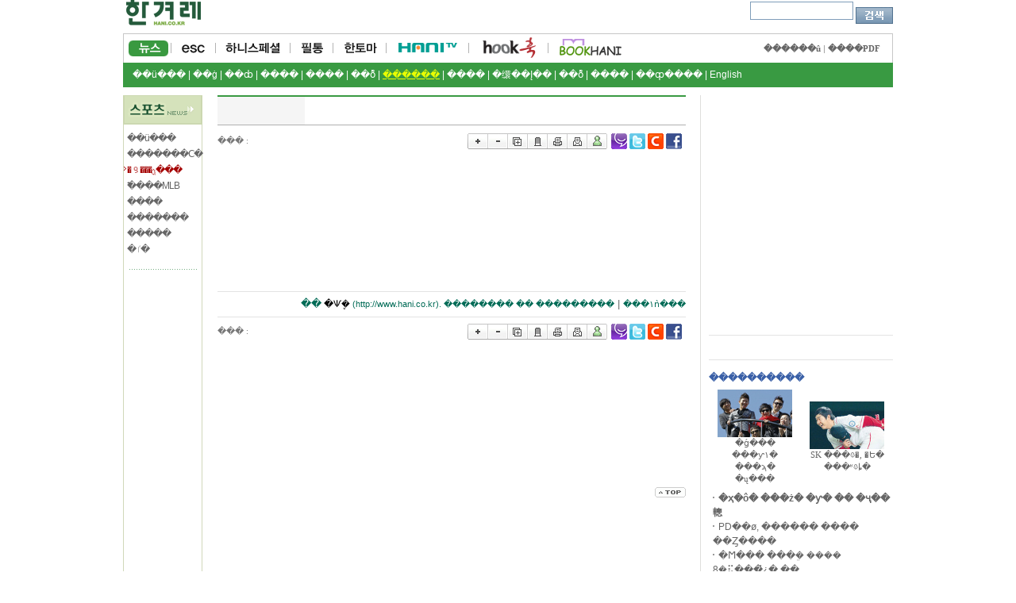

--- FILE ---
content_type: text/html; charset=UTF-8
request_url: http://themen.hani.co.kr/arti/sports/soccer/1118215.html
body_size: 25784
content:



<html>
<head>
<meta name="google-site-verification" content="-FbcGJL6VLefS4uRfDR1U-NYpWg1gPzAgE7YPGk5M-c" />
<title> :  �౸���ؿܸ��� : ������ :  ���� : �Ѱܷ�  </title>
<meta http-equiv="Content-Type" content="text/html; charset=euc-kr">
<meta name="title" content=''> 
<Script type="text/javascript" src="http://www.hani.co.kr/section-homepage/include/07/js/common_svcfunc.js"></Script>
<Script type="text/javascript" src="http://www.hani.co.kr/msn/cookie.js"></Script>
<Script type="text/javascript" src="http://www.hani.co.kr/msn/msn.js"></Script>
</head>
<link rel="stylesheet" href="http://img.hani.co.kr/section-image/05/news2/news_sub_2005.css" type="text/css" >

<body onLoad="javascript:scroll_init();">
<div align="center">
<a name="top"></a>

<!-- ////////// FAMILY MENU ////////// -->
<table border="0px" cellpadding="0px" cellspacing="0px" width="970px">
<tr>
	<td>
<!--�� familybar include ����-->
	<Script type="text/javascript" >var s_site='news';</Script>
	<Script type="text/javascript" src='http://www.hani.co.kr/section-homepage/member/familybar/familybar_login.js'></Script>
	<!-- AceCounter -->
	<Script type="text/javascript" src="http://www.hani.co.kr/section-homepage/las/acecounter_code.js"></Script>
<!--�� familybar include ��-->
	</td>
</tr>
</table>



<!-- ////////// GLOBAL MENU ////////// -->
<table border="0px" cellpadding="0px" cellspacing="0px" width="970px">
<tr height='42px'>
	<td valign="top"><Script type="text/javascript" src="/section-homepage/include/06/js/top_logo.js"></script></td>
	<td align="right" valign="bottom" style="padding:0 0 5 0" nowrap>
		<table border="0px" cellpadding="0px" cellspacing="0px">
		<tr>
			<td valign="bottom" style="padding-right:5px;" nowrap><Script type="text/javascript" src="/section-homepage/include/06/js/top_weather.js"></script></td>
			<td nowrap valign="bottom"><Script type="text/javascript" src="/section-homepage/include/06/js/top_search.js"></script></td>
		</tr>
		</table>
	</td>
</tr>
</table>

<script>
var topmenu = 'news' 
var submenu = 'sports';
</script>
<Script type="text/javascript" src="/section-homepage/include/06/js/topmenu_code.js"></script>



<!-- ////////// header ////////// -->
<div id="_panSuperDiv"></div>
<table border="0px" cellpadding="0px" cellspacing="0px" width="970px">
<tr><td height="10px"></td></tr>
</table>



<!-- ////////// Body ////////// -->
<table border="0px" cellpadding="0px" cellspacing="0px" width="970px">
<tr>
	<td width="100px" valign="top" class="quicklink">

		<table border="0px" cellpadding="0px" cellspacing="0px" width="100px">
		<tr><td><a href="/kisa/section-006000000/home01.html" onfocus=this.blur()><img src='http://img.hani.co.kr/section-image/06/news/lt_sports.gif' border=0></a></td></tr>
		</table>
		<table border="0px" cellpadding="0px" cellspacing="0px" width="100px">
		<tr><td bgcolor="#CCD8B1" height="1px" colspan="3"></td></tr>
		<tr>
			<td width="1px" bgcolor="#CCD8B1"></td>
			<td width="98px" align=center valign=top height="100%">
				<table border="0px" cellpadding="0px" cellspacing="0px" width="85px" style="letter-spacing:-1px; line-height: 18px;">
<tr><td height=8 colspan=2></td></tr>
				<tr height=20 ><td valign=top width=5><img src='http://img.hani.co.kr/section-image/06/news/ico_lblk.gif' border=0 hspace=1 vspace=5></td><td valign=top><a href="/arti/sports/">��ü���</a></td></tr>
				<tr height=20 ><td valign=top width=5><img src='http://img.hani.co.kr/section-image/06/news/ico_lblk.gif' border=0 hspace=1 vspace=5></td><td valign=top><a href="/kisa/section-006001000/home01.html">�������Ϲ�</a></td></tr>
				<tr height=20 ><td valign=top width=5><img src='http://img.hani.co.kr/section-image/06/news/ico_larrow.gif' border=0 hspace=1 vspace=5></td><td valign=top><a href="/kisa/section-006002000/home01.html"><font color=#A40000>�౸���ؿܸ���</font></a></td></tr>
				<tr height=20 ><td valign=top width=5><img src='http://img.hani.co.kr/section-image/06/news/ico_lblk.gif' border=0 hspace=1 vspace=5></td><td valign=top><a href="/kisa/section-006003000/home01.html">�߱���MLB</a></td></tr>
				<tr height=20 ><td valign=top width=5><img src='http://img.hani.co.kr/section-image/06/news/ico_lblk.gif' border=0 hspace=1 vspace=5></td><td valign=top><a href="/kisa/section-006004000/home01.html">����</a></td></tr>
				<tr height=20 ><td valign=top width=5><img src='http://img.hani.co.kr/section-image/06/news/ico_lblk.gif' border=0 hspace=1 vspace=5></td><td valign=top><a href="/kisa/section-006005000/home01.html">�������</a></td></tr>
				<tr height=20 ><td valign=top width=5><img src='http://img.hani.co.kr/section-image/06/news/ico_lblk.gif' border=0 hspace=1 vspace=5></td><td valign=top><a href="/kisa/section-006006000/home01.html">�����</a></td></tr>
				<tr height=20 ><td valign=top width=5><img src='http://img.hani.co.kr/section-image/06/news/ico_lblk.gif' border=0 hspace=1 vspace=5></td><td valign=top><a href="/kisa/section-006008000/home01.html">�ٵ�</a></td></tr>
				</table>


				<table border="0px" cellpadding="0px" cellspacing="0px" width="85px">
				<tr><td height=14></td></tr>
						<tr><td><img src='http://img.hani.co.kr/section-image/06/news/lt_bar.gif' border=0></td></tr>
					</table>	

			</td>
			<td width="1px" bgcolor="#CCD8B1"></td>
		</tr>
		</table>
		
		<!-- PDF -->
		
		<!--/PDF -->

		<table border="0px" cellpadding="0px" cellspacing="0px" width="100px">
		<tr><td align=center><Script type="text/javascript" src="/section-homepage/include/06/js/left_common.js"></script></td>
		</tr>
		</table>
		
	</td>
<!--2��-->
<td width="629px" valign="top" align="center">

		<table border="0px" cellpadding="0px" cellspacing="0px" width="590">
		<tr><td>


	<!--
	================================================
		���� ����  /  contents ST
	================================================
	-->

<script>
var list_url = "http://www.hani.co.kr/arti/";
</script>
<Script Language="JavaScript" src="/section-homepage/include/07/js/openPop.js"></Script>



	<!-- #####  news title ST ##### -->
	<table border="0px" cellpadding="0px" cellspacing="0px" width="100%">
	<tr height="2px">
		<td colspan="2" bgcolor="#399A42"></td>
	</tr>
	<tr>
		<td width="110px" bgcolor="#F5F5F5" align="center">
					<div class="n_category01"><a href='/arti//'></a></div>	
			<div class="n_category02"></div>
		</td>
		<td style="padding:15px 10px 15px 10px;">
			<div class="n_headtitle01"><!--DCM_TITLE--><!--/DCM_TITLE--></div>
			<div class="n_subtitle02">
			
						</div>
		</td>
	</tr>
	<tr height="1px">
		<td bgcolor="#B0B0B0" colspan="2"></td>
	</tr>
	</table>
	<!-- #####  news title END ##### -->			


	<!-- ##### news text - auto ST ##### -->
	<div style="padding:5px;"></div>

	<Script Language="JavaScript" src="/section-homepage/include/10/js/arti2SNS.js"></Script>


	<!-- ##### news viewer tool ST ##### --> 
			  <table border="0px" cellpadding="0px" cellspacing="0px" width="100%"> 
			    <tr height="17px"> 
					<td class="news_addtime02" valign="top">��� :  </td>
				    <td width="280" align="right"> 
							<ul class="img_btn">
							<li><img src="http://img.hani.co.kr/section-image/05/news2/space.gif" width="5px"><a onClick="javascript:fontSz('+');" style="cursor:hand;"><img src="http://img.hani.co.kr/section-image/11/news/btn_textb.gif" border=0 alt="�ؽ�Ʈũ��"></a></li>
							<li><a onClick="javascript:fontSz('-');" style="cursor:hand;"><img src="http://img.hani.co.kr/section-image/11/news/btn_texts.gif" border=0 alt="�ؽ�Ʈ�۰�"></a></li>
							<li><a href="javascript:openPop('','SCRAP')"><img src="http://img.hani.co.kr/section-image/11/news/btn_scrap.gif" border=0 alt="��ũ���ϱ�"></a></li>
							<li><a href="javascript:openPop('','ERR');"><img src="http://img.hani.co.kr/section-image/11/news/btn_ermail.gif" border=0 alt="�����Ű�"></a></li>
							<li><a href="javascript:openPop('','PRI');"><img src="http://img.hani.co.kr/section-image/11/news/btn_print.gif" border=0 alt="����Ʈ�ϱ�"></a></li>
							<li><a href="#" onClick="javascript:openPop('','MAIL');"><img src="http://img.hani.co.kr/section-image/11/news/btn_email.gif" border=0 alt="�̸��Ϻ�����"></a></li>
							<li><a href="#" onClick="javascript:TryItNow('')"><img src="http://img.hani.co.kr/section-image/11/news/btn_msn.gif" border=0 alt="MSN������"></a></li>
							
							<li style="padding-left:5px"><img src="http://img.hani.co.kr/section-image/10/news/btn2_me2day.gif" style="cursor: pointer;" onclick="arti2SNS.showPage('me2day','', 'http://www.hani.co.kr/arti/','');" ></li>
							<li>&nbsp;<img src="http://img.hani.co.kr/section-image/10/news/btn2_twitter.gif" style="cursor: pointer;" onclick="arti2SNS.showPage('twitter','', 'http://www.hani.co.kr/arti/','');"></li>
							<!-- ���� --><li>&nbsp;<img src="http://img.hani.co.kr/section-image/10/news/btn2_gonggam.gif" style="cursor: pointer;" onclick="arti2SNS.showPage('gonggam','', 'http://www.hani.co.kr/arti/','');" alt="���̿��� ����"></li>
							<!-- facebook --><li>&nbsp;<img src="http://img.hani.co.kr/section-image/10/news/btn2_facebook.gif" style="cursor: pointer;" onclick="arti2SNS.showPage('facebook','', 'http://www.hani.co.kr/arti/','');"><!--script src="http://static.ak.fbcdn.net/connect.php/js/FB.Share" type="text/javascript"></script--></li>
							</ul>
			    </td> 
			    </tr> 
			  </table> 
	<!--/##### news viewer tool END ##### --> 


	<table border="0px" cellpadding="0px" cellspacing="0px" width="100%">
	<tr>
		<td style="padding: 14px 0px 0px 0px;">	<!--��������-->

		<!-- ��Ʈ ũ������-->
		<script type="text/javascript" src="/section-homepage/news/06/news_font.js"></script>

<div class="news_text01" id="fontSzArea">
<!--DCM_BODY-->
<div class="n_subtitle01"><p></div>


<!--/DCM_BODY-->
</div>
		</td>		<!--������-->
	</tr>
	</table>
<script>
// fontSet();
</script>	
	<!-- ##### news text - auto END ##### -->



<!-- ##### AD Google - kisa ST ##### -->
<div style="padding:20px 0px 20px 0px; text-align:center">
<iframe width="590" height="120" frameborder="0" scrolling="no" src="http://www.hani.co.kr/section-adv/05/if/news_k_2.html"></iframe>
</div>
<!-- ##### AD Google - kisa END ##### -->



<!-- ##### news add time & copyright ##### -->
	<table border="0px" cellpadding="0px" cellspacing="0px" width="100%">
	<tr>
		<td><div class="line01"></div></td>
	</tr>
	<tr height="31px">
		<td align="right">
			<font style="font-size: 13px; color: #006B56;">��</font> <font class="nwescopy01">�Ѱܷ�</font> <font class="link_006B56_02" style="font-family: 'verdana'����,Dotum,UnDotum,AppleGothic,sans-serif; font-size: 11px;">(<a href="http://www.hani.co.kr">http://www.hani.co.kr</a>). <font class="nwescopy01">�������� �� ���������</font><font style="font-size: 13px; color: #666666;"> | </font><font class="nwescopy01"><a href="http://bridge.hani.co.kr/login/mypage_copyright.jsp" target="_new">���۱ǹ���</a></font></font></td>
	</tr>
	<tr>
		<td><div class="line01"></div></td>
	</tr>
	<tr height="8px"><td></td></tr>
	</table>

	<!-- ##### news viewer tool ST ##### --> 
			  <table border="0px" cellpadding="0px" cellspacing="0px" width="100%"> 
			    <tr height="17px"> 
					<td class="news_addtime02" valign="top">��� :  </td>
				    <td width="280" align="right"> 
							<ul class="img_btn">
							<li><img src="http://img.hani.co.kr/section-image/05/news2/space.gif" width="5px"><a onClick="javascript:fontSz('+');" style="cursor:hand;"><img src="http://img.hani.co.kr/section-image/11/news/btn_textb.gif" border=0 alt="�ؽ�Ʈũ��"></a></li>
							<li><a onClick="javascript:fontSz('-');" style="cursor:hand;"><img src="http://img.hani.co.kr/section-image/11/news/btn_texts.gif" border=0 alt="�ؽ�Ʈ�۰�"></a></li>
							<li><a href="javascript:openPop('','SCRAP')"><img src="http://img.hani.co.kr/section-image/11/news/btn_scrap.gif" border=0 alt="��ũ���ϱ�"></a></li>
							<li><a href="javascript:openPop('','ERR');"><img src="http://img.hani.co.kr/section-image/11/news/btn_ermail.gif" border=0 alt="�����Ű�"></a></li>
							<li><a href="javascript:openPop('','PRI');"><img src="http://img.hani.co.kr/section-image/11/news/btn_print.gif" border=0 alt="����Ʈ�ϱ�"></a></li>
							<li><a href="#" onClick="javascript:openPop('','MAIL');"><img src="http://img.hani.co.kr/section-image/11/news/btn_email.gif" border=0 alt="�̸��Ϻ�����"></a></li>
							<li><a href="#" onClick="javascript:TryItNow('')"><img src="http://img.hani.co.kr/section-image/11/news/btn_msn.gif" border=0 alt="MSN������"></a></li>
							
							<li style="padding-left:5px"><img src="http://img.hani.co.kr/section-image/10/news/btn2_me2day.gif" style="cursor: pointer;" onclick="arti2SNS.showPage('me2day','', 'http://www.hani.co.kr/arti/','');" ></li>
							<li>&nbsp;<img src="http://img.hani.co.kr/section-image/10/news/btn2_twitter.gif" style="cursor: pointer;" onclick="arti2SNS.showPage('twitter','', 'http://www.hani.co.kr/arti/','');"></li>
							<!-- ���� --><li>&nbsp;<img src="http://img.hani.co.kr/section-image/10/news/btn2_gonggam.gif" style="cursor: pointer;" onclick="arti2SNS.showPage('gonggam','', 'http://www.hani.co.kr/arti/','');" alt="���̿��� ����"></li>
							<!-- facebook --><li>&nbsp;<img src="http://img.hani.co.kr/section-image/10/news/btn2_facebook.gif" style="cursor: pointer;" onclick="arti2SNS.showPage('facebook','', 'http://www.hani.co.kr/arti/','');"><!--script src="http://static.ak.fbcdn.net/connect.php/js/FB.Share" type="text/javascript"></script--></li>
							</ul>
			    </td> 
			    </tr> 
			  </table> 
	<!--/##### news viewer tool END ##### --> 



<div style="padding:10px"></div>







<!-- ##### AD Lotto - kisa ST ##### -->
<div style="padding:20px 0px 20px 0px;">
<iframe width="590" height="50" frameborder="0" scrolling="no" src="http://www.hani.co.kr/section-adv/09/if/ad_main_590x92_x28.html"></iframe>
<!--IFRAME src="http://www.wec.co.kr/banner/hani.html" NORESIZE SCROLLING="no" HSPACE="0" VSPACE="0" FRAMEBORDER="0" MARGINWIDTH="0" MARGINHEIGHT="0" WIDTH="590"  HEIGHT="50" align="center"></IFRAME-->
</div>
<!-- ##### AD Lotto - kisa END ##### -->


	
	  <table border="0px" cellpadding="0px" cellspacing="0px" width="100%">
	  	<tr height="37px"><td></td></tr>
	  </table>





	
<!-- ##### Contents Page Section menu ST ##### --><!-- ##### Contents Page Section menu END ##### -->

<!--����ǰ߾���-->
<!-- opinion1 ��翡 ���� �ǰ� -->
<A NAME="opinion1"> </A>

<FORM name="frmRplData">
<input type=hidden name="title" value="">
<input type=hidden name="kisasn" value="">
<input type=hidden name="kisadate" value="">
<input type=hidden name="sec" value="">
<input type=hidden name="pspcl_en" value="">
</FORM>


<div id="ft_container_hani"></div>
<script type="text/javascript">
var ft_site_key = 'f3c7ab3fcc939b3cf6caeaeb00796a645d354ba0'; // �Ѱܷ� APIŰ �Դϴ�.
var ft_post_key = '';
var ft_post_title = '';
var ft_post_url = '';
var ft_container_id = 'ft_container_hani';
var ft_section_key = 'sports';
</script>
<script type="text/javascript" src="http://plugin.tcomment.com/scripts/boot.js"></script>

<!--/opinion1 ��翡 ���� �ǰ� -->
<div style="padding-top:20px;"></div><!--/����ǰ߾���-->

	
	<!--top button-->
	<table border="0px" cellpadding="0px" cellspacing="0px" width="100%">
	<tr height="7px"><td></td></tr>
	<tr>
		<td align="right"><a href="#top"><img src="http://img.hani.co.kr/section-image/05/news2/btn_top.gif"></a></td>
	</tr>
	</table>

	<!--
	================================================
		���� ��  /  contents EN
	================================================
	-->

	<!-- ########## Bottom AD ST ########## -->
<table border="0px" cellpadding="0px" cellspacing="0px" width="100%">
	<tr height="40px"><td></td></tr>
	<tr>
		<td>
		<IFRAME WIDTH=590 HEIGHT=130 NORESIZE SCROLLING=No FRAMEBORDER=0 MARGINHEIGHT=0 MARGINWIDTH=0 SRC="http://www.hani.co.kr/section-adv/713/sports_59070_Bottom2.html"></IFRAME>
		</td>
	</tr>
</table>

<!-- ########## �Ŀ����� AD ST ########## -->
	<table border="0px" cellpadding="0px" cellspacing="0px" width="100%">
	<tr height="20px"><td></td></tr>
	</table>

<center>
<script language="javascript" src="http://pv.ntomap.com/bin/imp?m=0xe005b" id="pv_script" charset="utf-8"></script>
</center>
<!-- ########## �Ŀ����� AD ST ########## -->
	<!-- ########## Bottom AD END ########## -->


</td></tr>
</table>


</td>


<!--3��-->
<td width="1" bgcolor="#DEDEDC"></td>
<td width="240px" valign="top">


	
 <!-- ########## AD - 3�� ������ Floating 85x90 (150x404�� �����) ########## -->
 		 	 <!-- ########## AD - 3�� ������ Floating 85x90 (150x404) END ########## -->

	<!-- ########## AD - Flash ST ########## -->
				<table border="0px" cellpadding="0px" cellspacing="0px" width="100%">
	<tr height="197px">
		<td>
		<!-- Ȯ���� ��� -->
		<script language="javascript">
		function iwm_close() 
		{
           		var objExpand = document.getElementById("iwm_expand");
           		objExpand.style.visibility = "hidden";
		}
		</script>
		<IFRAME WIDTH=240 HEIGHT=240 NORESIZE SCROLLING=No FRAMEBORDER=0 MARGINHEIGHT=0 MARGINWIDTH=0 SRC="http://www.hani.co.kr/section-adv/08/if/sports_240240_Right2.html"></IFRAME>
		<div id=iwm_expand></div>
		</td>
	</tr>
	<tr height="7px"><td></td></tr>
	</table>

		<!-- ########## AD - Flash END ########## -->

	<div style="padding:10px"></div>
	
	<!-- ########## AD - GMK ST ########## -->
	<!--IFRAME id="gmkt_ad_3din" WIDTH=240 HEIGHT=230 NORESIZE SCROLLING=No FRAMEBORDER=0 MARGINHEIGHT=0 MARGINWIDTH=0 SRC="http://new.jshopbox.com/sbox/box/Hani/SBox"></IFRAME-->
	<!-- ########## AD - GMK END ########## -->

	<div style="padding:10px"></div>

	<!-- ########## AD - Premiun ST ########## -->
	<!--AD �����̾���ũ -->
	<!--		<IFRAME WIDTH=240 HEIGHT=100 NORESIZE SCROLLING=No FRAMEBORDER=0 MARGINHEIGHT=0 MARGINWIDTH=0 SRC="http://www.hani.co.kr/section-adv/05/if/news_r_5.html"></IFRAME>-->
	<!--AD �����̾���ũ -->
	<!-- ########## AD - Premiun END ########## -->
	
<div style="padding:15px 0px 15px 10px;">
<div class="line01"></div>	
</div>	

	<!-- ########## AD - TextAD ST ########## -->
	<!--<IFRAME id="textad_3din" WIDTH=240 HEIGHT=44 NORESIZE SCROLLING=No FRAMEBORDER=0 MARGINHEIGHT=0 MARGINWIDTH=0 SRC="http://www.hani.co.kr/section-adv/05/if/news_r_9.html"></IFRAME>-->
	<!-- ########## AD - TextAD END ########## -->

<div style="padding:15px 0px 15px 10px;">
<div class="line01"></div>	
</div>

<!-- ########## ����&������ include ST ########## -->
	<div style="padding-left:10px">
	<SCRIPT type="text/javascript" src="/section-homepage/include/10/js/kisa_EnterSport.js"></SCRIPT>
	</div>
<!-- ########## ����&������ include END ########## -->
	
<div style="padding:15px 0px 15px 10px;">
<div class="line01"></div>	
</div>


	<!-- ########## AD - TextAD2 ST ########## -->
	<!--AD �ؽ�Ʈ���� -->
	<IFRAME WIDTH=240 HEIGHT=22 NORESIZE SCROLLING=No FRAMEBORDER=0 MARGINHEIGHT=0 MARGINWIDTH=0 SRC="http://www.hani.co.kr/section-adv/05/if/news_r_11.html"></IFRAME>
	<!--AD �ؽ�Ʈ���� -->
	<!-- ########## AD - TextAD END ########## -->

<div style="padding:15px 0px 15px 10px;">
<div class="line01"></div>	
</div>


	<!-- ########## News Rank - Global ST ########## -->
	<!-- ���̺���� ��ü/��ġ/��ȸ ST -->
	<div style="padding-left:10px">
	<table border="0px" cellpadding="0px" cellspacing="0px">
	<tr><td class="n_title03"><a href="http://newsrank.hani.co.kr">���� �� ���</a></td></tr>
	</table>
	<div id="news_num">
		<table border="0px" cellpadding="0px" cellspacing="0px">
			<tr>
			<td class="tabMenuA" onmouseover="GisaListOver(1)" id='GL1' onClick="location.href='http://www.hani.co.kr/arti/';"></td>
			<td class="tabMenuB" onmouseover="GisaListOver(2)" id='GL2' onClick="location.href='http://www.hani.co.kr/arti/politics/';"></td>
			<td class="tabMenuC" onmouseover="GisaListOver(3)" id='GL3' onClick="location.href='http://www.hani.co.kr/arti/society/';"></td>
			</tr>
			<tr height="10"><td colspan="3"></td></tr>
		</table>
		<SCRIPT type="text/javascript" src="/section-homepage/include/10/js/kisa_NewsRank.js"></SCRIPT>
	</div>
	</div>
	<!-- ���̺���� ��ü/��ġ/��ȸ END -->
	<!-- ########## News Rank - Global END ########## -->
	
<div style="padding:15px 0px 15px 10px;">
<div class="line01"></div>	
</div>

	<!-- ########## AD - Banner2 ST ########## -->
	<!--<IFRAME WIDTH=240 HEIGHT=216 NORESIZE SCROLLING=No FRAMEBORDER=0 MARGINHEIGHT=0 MARGINWIDTH=0 SRC="http://www.hani.co.kr/section-adv/05/if/news_r_6.html"></IFRAME>-->
	<!-- ########## AD - Banner2 END ########## -->

<div style="padding:15px 0px 15px 10px;">
<div class="line01"></div>	
</div>

<!-- ########## ���� �α�� ST ########## -->
	<div style="padding-left:10px">
			<table border="0px" cellpadding="0px" cellspacing="0px" width="100%" height="100%">
				<tr>
				<td class="n_title03"><a href="#">���� �α��</a></td>
				</tr>
	<SCRIPT type="text/javascript" src="/section-homepage/include/10/js/kisa_UCC_best.js"></SCRIPT>
		</table>
	</div>
<!-- ########## ���� �α�� END ########## -->

<div style="padding:15px 0px 15px 10px;">
<div class="line01"></div>	
</div>

<!--�� ����include ���� -->
	<div style="padding-left:10px">
	<Script Language="JavaScript" src="/section-homepage/include/07/js/mainHumor.js"></Script>
<table border="0px" cellpadding="0px" cellspacing="0px" width="100%" height="100%">
<tr>
<td><b><a href="http://humor.hani.co.kr/" target="_blank"><font color="#3A60A7">����</font></a> &amp; <a href="http://moving.hani.co.kr/movie/" target="_blank"><font color="#3A60A7">������</font></a> </b></td>
</tr>
<tr height="100%">
<td valign="top">
		<table border="0px" cellpadding="0px" cellspacing="0px" width="100%">
		<tr><td style="padding:5px;">
				<table border="0" cellspacing="0" cellpadding="0">
				<tr> 
				<td style="padding: 8 6 4 0;">
				<Script Language="JavaScript">
				show_mainHumor(mainHumor.title1, mainHumor.img1, mainHumor.url1);
				</Script>
				</td>
				<td style="padding: 8 0 4 0;">
				<Script Language="JavaScript">
				show_mainHumor(mainHumor.title2, mainHumor.img2, mainHumor.url2);
				</Script>
				</td>
				</tr>
				</table>
		
				<table width="100%" border="0" cellspacing="0" cellpadding="0">
				<tr> 
				<td style="padding: 8 6 4 0;">
				<Script Language="JavaScript">
				show_mainHumor_movie(mainHumor.title3, mainHumor.img3, mainHumor.url3);
				</Script>
				</td>
				<td style="padding: 8 0 4 0;">
				<Script Language="JavaScript">
				show_mainHumor_movie(mainHumor.title4, mainHumor.img4, mainHumor.url4);
				</Script>
				</td>
				</tr>
				</table>
		</td>
		</tr>
		</table>
</td>
</tr>
</table>
</div>
<!--�� ����include �� -->

<div style="padding:15px 0px 15px 10px;">
<div class="line01"></div>	
</div>




	<!-- ########## AD - ���ޱ��� ST ########## -->
		<!-- AD -->
<iframe width="242px" height="180px" marginheight="0" marginwidth="0" scrolling="no" frameborder="0" SRC="http://www.hani.co.kr/section-adv/09/if/ad_sub_iamad_right.html"></iframe>
	<!-- AD END -->

<div style="padding:15px 0px 15px 10px;">
<div class="line01"></div>	
</div>

	<!-- AD - ���㺸��� ST -->
<!--iframe name="adv" src="http://adv.imadrep.co.kr/main.html?code=MTA6OjEx" width="242" height="200" marginwidth="0" marginheight="0" frameborder="0" scrolling="no"></iframe-->
<iframe name="adv" src="http://adv.imadrep.co.kr/submain.html?code=MTA6OjEx" width="230" height="180" marginwidth="0" marginheight="0" frameborder="0" scrolling="no"></iframe>
	<!-- AD - ���㺸��� END -->

<div style="padding:15px 0px 15px 10px;">
<div class="line01"></div>	
</div>

	<!-- AD - Yes24 ST -->
<iframe width="242px" height="120px" marginheight="0" marginwidth="0" scrolling="no" frameborder="0" SRC="http://www.hani.co.kr/section-adv/09/if/ad_sub_yes24_right.html"></iframe>
	<!-- AD - Yes24 END -->
	<!-- ########## AD - ���ޱ��� END ########## -->

<div style="padding:15px 0px 15px 10px;">
<div class="line01"></div>	
</div>

		 				
	<!-- ########## AD - ���ιڽ� ST (2011.05.30) ########## -->
	<!--<IFRAME WIDTH=100% HEIGHT=176 NORESIZE SCROLLING=No FRAMEBORDER=0 MARGINHEIGHT=0 MARGINWIDTH=0 SRC="http://www.hani.co.kr/section-homepage/include/ext/apple/shop_news_sub.html"></IFRAME>-->
<iframe width="240px" height="360px" marginheight="0" marginwidth="0" scrolling="no" frameborder="0" SRC="http://www.hani.co.kr/section-adv/05/news_shopbox.html"></iframe> 
	<!-- ########## AD - ���ιڽ� END ########## -->

	</td>

</tr>
</table>


<table border="0px" cellpadding="0px" cellspacing="0px" width="970px">
<tr height="1px">
 <td bgcolor="#e2e2e2" colspan="2"></td>
</tr>
<tr height="16px"><td></td></tr>
</table>

<!--�� copyright include ����-->
<script language='javascript' src='/section-homepage/member/copyright_news.js'></script>
<!--�� copyright include ��-->
</div>






<SCRIPT type="text/javascript">
<!--
function GisaListOver(num){
	for (var i=1;i<=3 ;i++ )
	{
		var hobj = document.getElementById("GL"+i);
		var bobj = document.getElementById("GisaList"+i);
		if(num == i){
			hobj.style.backgroundPosition = "0 -32px";
			bobj.style.display = "block";
		}else{
			hobj.style.backgroundPosition = "0 0";
			bobj.style.display = "none";
		}
	}
}
var rtprnd = Math.ceil(Math.random() * 3); 
GisaListOver(rtprnd);
//-->
</SCRIPT>

</body>
</html>

--- FILE ---
content_type: text/css
request_url: http://img.hani.co.kr/section-image/05/news2/news_sub_2005.css
body_size: 3337
content:
	body, textarea, input, select
	{font-family: verdana,Gulim,����,UnDotum,AppleGothic,sans-serif; color: #000000; font-size: 12px; line-height: 18px; background-color: #FFFFFF; margin-left : 0px; margin-top : 0px; margin-right : 0px; margin-bottom: 0px;}

	table
	{font-family: verdana,Gulim,����,UnDotum,AppleGothic,sans-serif; color: #000000; border:0px; font-size: 12px; line-height: 18px; margin-left : 0px; margin-top : 0px; margin-right : 0px; margin-bottom: 0px;  text-align:left;}
	

	img {border:0px;}

	A:link, A:visited {color: #666666; text-decoration: none;}
	A:hover, A:active {color: #993200 ; text-decoration: underline;}

/* ��ũ */

	.link_000000_01, .link_000000_01 a:link, .link_000000_01 a:active {color: #000000; text-decoration: none;}
	.link_000000_01 a:visited {color: #777777; text-decoration: none;}
	.link_000000_01 a:hover {color: #D27600; text-decoration: underline;}

	.link_000000_02, .link_000000_02 a, .link_000000_02 a:visited {color: #000000; text-decoration: none;}
	.link_000000_02 a:hover {color: #993200 ; text-decoration: underline;}
    
  .link_000000_03, .link_000000_03 a, .link_000000_03 a:visited {color: #136B01; text-decoration: none;}
	.link_000000_03 a:hover {color: #3FA700 ; text-decoration: none;}
	
	.link_006139_01, .link_006139_01 A:link, .link_006139_01 A:visited {color: #006139; text-decoration: none;}
	.link_006139_01 A:hover {color: #993200 ; text-decoration: none;}

	.link_006B56_01, .link_006B56_01 A:link, .link_006B56_01 A:visited {color: #006B56; text-decoration: none;}
	.link_006B56_01 A:hover {color: #579A0E; text-decoration: none;}

	.link_006B56_02, .link_006B56_02 a, .link_006B56_02 a:visited {color: #006B56; text-decoration: none;}
	.link_006B56_02 a:hover {color: #993200 ; text-decoration: underline;}
	
	.link_015D88_01, .link_015D88_01 A:link, .link_015D88_01 A:visited {color: #015D88; text-decoration: none;}
	.link_015D88_01 A:hover {color: #993200; text-decoration: none;}
	
	.link_053E69_01, .link_053E69_01 A:link, .link_053E69_01 A:visited {color: #053E69; text-decoration: none;}
	.link_053E69_01 A:hover {color: #993200; text-decoration: none;}
	
	.link_2C327E_01, .link_2C327E_01 a, .link_2C327E_01 a:visited {color: #2C327E; text-decoration: none;}
	.link_2C327E_01 a:hover {color: #993200 ; text-decoration: underline;}
	
	.link_333333_01, .link_333333_01 A:link, .link_333333_01 A:visited {color: #333333; text-decoration: none;}
	.link_333333_01 A:hover {color: #993200 ; text-decoration: none;}

	.link_666666_01, .link_666666_01 A:link, .link_666666_01 A:visited {color: #666666; text-decoration: none;}
	.link_666666_01 A:hover {color: #993200 ; text-decoration: none;}

	.link_666666_02, .link_666666_02 A:link, .link_666666_02 A:visited {color: #666666; text-decoration: none;}
	.link_666666_02 A:hover {color: #993200 ; text-decoration: underline;}

	.link_666666_03, .link_666666_03 A:link, .link_666666_03 A:visited {color: #666666; text-decoration: none;}
	.link_666666_03 A:hover {color: #A40000 ; text-decoration: underline;}

	.link_777777_01, .link_777777_01 A:link, .link_777777_01 A:visited {color: #777777; text-decoration: none;}
	.link_777777_01 A:hover {color: #993200 ; text-decoration: none;}

	.link_777777_02, .link_777777_02 a, .link_777777_02 a:visited {color: #777777; text-decoration: none;}
	.link_777777_02 a:hover {color: #D27600; text-decoration: underline;}

	.link_993200_01, .link_993200_01 A:link, .link_993200_01 A:visited {color: #993200 ; text-decoration: none;}
	.link_993200_01 A:hover {color: #993200 ; text-decoration: underline;}

	.link_DBDEB8_01, .link_DBDEB8_01 a, .link_DBDEB8_01 a:visited {color: #DBDEB8; text-decoration:none;}
	.link_DBDEB8_01 a:hover {color: #DBDEB8; text-decoration: underline;}

	.link_FCFCE2_01, .link_FCFCE2_01 A:link, .link_FCFCE2_01 A:visited {color: #FCFCE2; text-decoration: none;}
	.link_FCFCE2_01 A:hover {color: #F0F4AF; text-decoration: none;}

	.link_FFFFFF_01, .link_FFFFFF_01 A:link, .link_FFFFFF_01 A:visited {color: #FFFFFF; text-decoration: none;}
	.link_FFFFFF_01 A:hover {color: #F0F4AF; text-decoration: none;}

	.link_FFFFFF_02, .link_FFFFFF_02 A:link, .link_FFFFFF_02 A:visited {color: #FFFFFF; text-decoration: none;}
	.link_FFFFFF_02 A:hover {color: #F0F4AF; text-decoration: underline;}

	.link_FFFFFF_03, .link_FFFFFF_03 A:link, .link_FFFFFF_03 A:visited {color: #FFFFFF; text-decoration: none;}
	.link_FFFFFF_03 A:hover {color: #FFFC2D; text-decoration: none;}

	.link_F5FFF7_01, .link_F5FFF7_01 A:link, .link_F5FFF7_01 A:visited {color: #F5FFF7; text-decoration: none;}
	.link_F5FFF7_01 A:hover {color: #F0F4AF; text-decoration: underline;}

	.link_17341B_01, .link_17341B_01 A:link, .link_17341B_01 A:visited {color: #17341B; text-decoration: none;}
	.link_17341B_01 A:hover {color: #17341B; text-decoration: underline;}

	.link_D7E89B_01, .link_D7E89B_01 A:link, .link_D7E89B_01 A:visited {color: #D7E89B; text-decoration: none;}
	.link_D7E89B_01 A:hover {color: #FFFFFF; text-decoration: underline;}

	.link_396900_01, .link_396900_01 A:link, .link_396900_01 A:visited {color: #396900; text-decoration: none;}
	.link_396900_01 A:hover {color: #993200 ; text-decoration: underline;}

	.link_006930_01, .link_006930_01 A:link, .link_006930_01 A:visited {color: #006930; text-decoration: none;}
	.link_006930_01 A:hover {color: #993200 ; text-decoration: underline;}
	
	.link_003399_01, .link_003399_01 A:link, .link_003399_01 A:visited {color: #003399; text-decoration: none;}
	.link_003399_01 A:hover {color: #993200 ; text-decoration: underline;}
	
	.link_F6FFBC_01, .link_F6FFBC_01 A:link, .link_F6FFBC_01 A:visited {color: #F6FFBC; text-decoration: underline;}
	.link_F6FFBC_01 A:hover {color: #ffffff ; text-decoration: underline;}	
	
	.link_A10000_01, .link_A10000_01 A:link, .link_A10000_01 A:visited {color: #A10000; text-decoration: none;}
	.link_A10000_01 A:hover {color: #A10000 ; text-decoration: underline;}
			
	.link_4F8205_01, .link_4F8205_01 A:link, .link_4F8205_01 A:visited {color: #4F8205; text-decoration: none;}
	.link_4F8205_01 A:hover {color: #993200 ; text-decoration: underline;}		
	

/* ���̾ƿ� ���� */

	.smenu {letter-spacing:-1px; font-size: 13px; font-weight: bold; padding: 2px 0px 0px 5px;}
	.qm_style01 {letter-spacing:-1px; background-image:url('http://img.hani.co.kr/section-image/05/news2/smenu_bg02.gif'); background-repeat:repeat-y; padding: 6px 0px 0px 4px; vertical-align: top; font-weight: bold;}
	.dot01 {background-image:url('http://img.hani.co.kr/section-image/05/news2/dot01.gif'); background-repeat:repeat-x;}
	.dot02 {background-image:url('http://img.hani.co.kr/section-image/05/news2/dot02.gif'); background-repeat:repeat-x;}
	.dot03 {border-top: 1px dashed #CCC;}
	.dot04 {background-image:url('http://img.hani.co.kr/section-image/05/news2/dot04.gif'); background-repeat:repeat-x;}
	.dot05 {background-image:url('http://img.hani.co.kr/section-image/05/news2/dot05.gif'); background-repeat:repeat-x;}
	.dot06 {background-image:url('http://img.hani.co.kr/section-image/05/news2/dot06.gif'); background-repeat:repeat-x;}
	.dot07 {background-image:url('http://img.hani.co.kr/section-image/05/news2/dot07.gif'); background-repeat:repeat-x;}
	.dot08 {background-image:url('http://img.hani.co.kr/section-image/05/news2/dot08.gif'); background-repeat:repeat-x;}
    .dot09 {background-image:url('http://img.hani.co.kr/section-image/06/news2/dot09.gif'); background-repeat:repeat-x;}
	.quicklink {background-image:url('http://img.hani.co.kr/section-image/05/news2/smenu_bg06.gif'); background-repeat:repeat-y;}
	.quicklink_photozone {background-image:url('http://img.hani.co.kr/section-image/05/news2/smenu_bg07.gif'); background-repeat:repeat-y;}
	.quicklink_edu {background-image:url('http://img.hani.co.kr/section-image/05/news2/smenu_bg08.gif'); background-repeat:repeat-y;}
	.smenu_bgline01 {background-color: #779A64;background-image:url('http://img.hani.co.kr/section-image/05/news2/smenu_bgline01.gif'); background-repeat:repeat-x;}
	.smenu_bgline02 {background-color: #95A162;background-image:url('http://img.hani.co.kr/section-image/05/news2/smenu_bgline02.gif'); background-repeat:repeat-x;}
	.btn_movie {width: 100%; text-align: center; background-image:url('http://img.hani.co.kr/section-image/05/news2/btn_movie_bg.gif'); background-repeat:repeat-x;}
	

/* ��纻�� �����߰� */
	
	.kisapage01 {width:590px; height: 42px; background:url('http://img.hani.co.kr/section-image/06/news2/title_kisatable01.gif');}
	.kisapage02 {width:590px; height: 65px; padding: 0px 15px 0px 15px; background:url('http://img.hani.co.kr/section-image/06/news2/title_kisatable03.gif'); background-repeat:repeat-y;}
	.kisapage03 {width:590px; height: 10px; background:url('http://img.hani.co.kr/section-image/06/news2/title_kisatable02.gif');}
	.kisapage04 {height: 122px; background:url('http://img.hani.co.kr/section-image/06/news2/bg_photocomic01.gif'); background-repeat:repeat-x;}
	.kisapage05 {width:114px; height: 81px; background:url('http://img.hani.co.kr/section-image/06/news2/bg_photocomic03.gif');}
	.kisapage06 {width:105px; height: 66px; background:url('http://img.hani.co.kr/section-image/06/news2/bg_humor.gif');}
	.kisapage07 {width:590px; height: 55px; background:url('http://img.hani.co.kr/section-image/06/news2/bg_editor.gif');}
		

/* ��Ʈ ���� */

.f10 {font-family:'verdana',Dotum,����,UnDotum,AppleGothic,sans-serif;font-size: 10px;}
.f11 {font-family:'verdana',Dotum,����,UnDotum,AppleGothic,sans-serif;font-size: 11px; color:#000000;}
.f13 {font-family:'verdana',Dotum,����,UnDotum,AppleGothic,sans-serif;font-size: 13px;}
.f15 {font-family:'verdana',Dotum,����,UnDotum,AppleGothic,sans-serif;font-size: 15px;}



	.bullet {font-size: 15px; font-family: ����,Gulim;}
	.s_bullet {font-size: 15px; font-family: ����,Gulim; color: #9A9A9A;}

	.navi_link {font-family: ����,Gulim;}

	.dotum {font-family: '����',Dotum,verdana,UnDotum,AppleGothic,sans-serif;}
	.verdana {font-family: 'verdana'����,Dotum,UnDotum,AppleGothic,sans-serif;}
	.verdana_gulim {font-family: 'verdana',����,Dotum,UnDotum,AppleGothic,sans-serif;}

	.headtitle01 {font-family: '����',Dotum,UnDotum,AppleGothic,sans-serif; vertical-align: bottom; padding-top: 30px; padding-bottom: 2px; font-size: 24px; line-height: 27px; letter-spacing: -3px; font-weight: bold;}
	.headtitle01_eng {font-family: '����',Dotum,UnDotum,AppleGothic,sans-serif; vertical-align: bottom; padding-bottom: 2px; font-size: 24px; line-height: 27px; font-weight: bold;}
	.subtitle01 {color: #777777; font-family: '����',Dotum,verdana,UnDotum,AppleGothic,sans-serif; padding-top: 10px; font-size: 14px; line-height: 20px; letter-spacing: -1px; font-weight: bold;}

	.news_text01 {font-family: '����',Dotum,verdana,UnDotum,AppleGothic,sans-serif; font-size: 14px; line-height: 24px;}
	.news_text01_eng {font-family: '����',Dotum,verdana,UnDotum,AppleGothic,sans-serif; font-size: 14px; line-height: 24px;}
	.news_text02 {color: #000000; font-size: 13px; line-height: 21px; padding: 7px 8px 21px 9px;}
	.news_text03 {color: #215300; font-size: 13px; line-height: 21px; padding: 7px 8px 21px 9px;}
	.news_text04 {color: #000000; font-size: 13px; line-height: 21px; padding: 5px 8px 5px 8px;}
	.news_addtime01 {font-size: 12px; color: #777777;}
	.news_addtime02 {font-family: 'verdana',����,gulim; font-size: 11px; color: #777777;}
	.movie_text {font-size: 12px; color: #FFFFFF; line-height: 15px; letter-spacing:-1px; padding: 7px;}
	.newscopy01 {font-family:'����',Dotum,verdana,UnDotum,AppleGothic,sans-serif; font-size: 11px; color: #006B56;}

	.sunday {width: 49px; vertical-align: top; padding-top: 7px; font-family: verdana,AppleGothic,sans-serif; font-size: 10px; color: #ED1C24;}
	.sunday A:link, .sunday A:visited {color: #ED1C24; text-decoration: none;}
	.sunday A:hover {color: #993200 ; text-decoration: underline;}

	.weekday {width: 49px; vertical-align: top; padding-top: 7px; font-family: verdana,AppleGothic,sans-serif; font-size: 10px; color: #707070; }
	.weekday A:link, .weekday A:visited {color: #707070; text-decoration: none;}
	.weekday A:hover {color: #993200 ; text-decoration: underline;}

	.Saturday {width: 49px; vertical-align: top; padding-top: 7px; font-family: verdana,AppleGothic,sans-serif; font-size: 10px; color: #008898;}
	.Saturday A:link, .Saturday A:visited {color: #008898; text-decoration: none;}
	.Saturday A:hover {color: #993200 ; text-decoration: underline;}

	.day_line {height:1px; background-color: #E2E2E2;}
	.day_linebg {width: 1px; background-image:url('http://img.hani.co.kr/section-image/05/news2/day_line.gif'); background-repeat:repeat-x;}

	
	.bn_line, .bn_line A:link, .bn_line A:visited {color: #FF7100; text-decoration: none;}
	.bn_line A:hover {color: #FF7100 ; text-decoration: underline;}


/* �Է��� ���� */
	.input01 {color: #777777; border:1px solid; border-color: #CCCCCC; background-color: #FFFFFF; height:19px; padding: 0px 0px 0px 5px;}    
    .input02 {color: #5A5A5A; border:1px solid; border-color: #949494; background-color: #FFFFFF; height:19px; padding: 0px 0px 0px 5px;}
	.textarea01 {color: #777777; border:1px solid; border-color: #CCCCCC; background-color: #FFFFFF; height:19px; padding: 5px;}

/* �Խ��� ���� #1 */

	.board01_no {font-family: 'verdana'����,Dotum,UnDotum,AppleGothic,sans-serif; color: #777777; text-align: center;}
	.board01_subject {color: #00568E; width: 100%; padding: 2px 0px 0px 18px;}
	.board01_subject A:link {text-decoration: none; color: #00568E}
	.board01_subject A:visited {text-decoration: none; color: #00568E}
	.board01_subject A:hover {text-decoration: underline; color: #990033}
	.board01_name {color: #777777; width: 84px; padding: 2px 0px 0px 0px; text-align: center;}
	.board01_date {font-family: 'verdana'����,Dotum,UnDotum,AppleGothic,sans-serif; font-size: 11px; color: #777777; width: 78px; padding: 0px 0px 3px 0px; text-align: center;}


/* �߰� #1-�繫���� */    

    .navi_left04{color:344B01; font-size:12px; text-decoration:none;}
    .navi_left04 a{color:344B01; font-size:12px; text-decoration:none;}
    .navi_left04 a:visited{color:344B01; font-size:12px; text-decoration:none;}
    .navi_left04 a:hover{color:6E9E04; font-size:12px;  text-decoration:none;}

    .navi_left04_1{color:666666; font-size:11px; text-decoration:none; line-height: 19px;}
    .navi_left04_1 a{color:666666; font-size:11px;  text-decoration:none; line-height: 19px;}
    .navi_left04_1 a:visited{color:666666; font-size:11px;  text-decoration:none; line-height: 19px;}
    .navi_left04_1 a:hover{color:666666; font-size:11px;  text-decoration:underline; line-height: 19px;}	
    
    .toptext_hotnewslist {font-family: 'verdana'����,Dotum,UnDotum,AppleGothic,sans-serif;color: #498035;line-height: 19px; font-weight : bold;}
    .toptext_hotnewslist a, .toptext_hotnewslist a:visited{color: #498035;font-weight : bold;}
    .toptext_hotnewslist a:hover{color: #498035;font-weight : bold; text-decoration:underline;}
    
    .bodytext_linkblack001 {font-family: 'verdana'����,Dotum,UnDotum,AppleGothic,sans-serif; color: #000000;line-height: 35px; letter-spacing: -1px;}    
    .bodytext_linkblack001 a, .bodytext_linkblack001 a:visited{color: #000000;font-weight : bold;}
    .bodytext_linkblack001 a:hover{color: #000000;font-weight : bold; text-decoration:underline;}    
    	
    .toptext_sm {font-family: 'verdana'����,Dotum,UnDotum,AppleGothic,sans-serif; color: #5A5A5A;line-height: 17px; letter-spacing: -1px;}    
 
 
 /* �߰� 10.25 - ��� ��� ������ ���� */
.img_btn {position:relative;list-style:none;  padding:0; margin:0; }
.img_btn li{ float:left; text-align:left;padding:0; margin:0;}
.img_btn img{font: 0/0 Arial;border: none;margin:0;padding:0;vertical-align:top;}

   
/**************************************************************************** 
	ī�װ��� ���̾�
****************************************************************************/

#layer_01 {position:absolute;padding-top:0Px;padding-left:0px;}


/* 201103�� ���� */

.line01 { border-top: 1px solid #E3E3E3; clear:both;}

.n_headtitle01 {font-family: '����',Dotum,UnDotum,AppleGothic,sans-serif; font-size: 24px; line-height: 27px; letter-spacing: -3px; font-weight: bold;}

.n_subtitle01 {color: #808080; font-family: '����',Dotum,verdana,UnDotum,AppleGothic,sans-serif; font-size: 13px; line-height: 18px; letter-spacing: -1px; font-weight: bold; padding-top:5px;}

.n_subtitle02 {color: #7F7F7F; font-family: '����',Dotum,verdana,UnDotum,AppleGothic,sans-serif; font-size: 11px; line-height: 14px; letter-spacing: -1px; padding-top:5px;}
.n_subtitle02 A:link, .n_subtitle02 A:visited {color: #7F7F7F; text-decoration: none;}
.n_subtitle02 A:hover {color: #7F7F7F; text-decoration: underline;}

.n_category01 {color: #399A42; font-family: '����',Dotum,verdana,UnDotum,AppleGothic,sans-serif; font-size: 18px; line-height: 22px; font-weight: bold; padding-bottom:5px;}
.n_category01 A:link, .n_category01 A:visited, .n_category01 A:hover {color: #399A42; text-decoration: none;}

.n_category02 {color: #666666; font-family: '����',Dotum,verdana,UnDotum,AppleGothic,sans-serif; font-size: 12px; line-height: 14px; font-weight: bold;}
.n_category02 A:link, .n_category02 A:visited, .n_category02 A:hover {color: #666666; text-decoration: none;}

.n_title03 {color: #3A60A7; font-family: '����',Dotum,verdana,UnDotum,AppleGothic,sans-serif; font-size: 12px; line-height: 14px; font-weight: bold; padding-bottom:5px;}
.n_title03 A:link, .n_title03 A:visited {color: #3A60A7; text-decoration: none;}
.n_title03 A:hover {color: #3A60A7; text-decoration: underline;}

/* ��ġ,����,��ȸ */
#news_num { padding:0; width: 230px;}
#news_num .tabMenuA { width: 77px; height:31px; background: url(http://img.hani.co.kr/section-image/11/news/news_num_tabMenu01.gif) no-repeat top left; }
#news_num .tabMenuA .on{ background-position: 0 -32px; }
#news_num .tabMenuB { width: 77px; height:31px; background: url(http://img.hani.co.kr/section-image/11/news/news_num_tabMenu02.gif) no-repeat top left; }
#news_num .tabMenuB .on{ background-position: 0 -32px; }
#news_num .tabMenuC { width: 76px; height:31px; background: url(http://img.hani.co.kr/section-image/11/news/news_num_tabMenu03.gif) no-repeat top left; }
#news_num .tabMenuC .on{ background-position: 0 -32px; }

/* ��纻�� �������˾� (2011.5.4) */
* html body{background: #fff url(foo) fixed; overflow-y:auto; }
* html #FloatLayer1 {position:absolute;}


--- FILE ---
content_type: text/css
request_url: http://img.hani.co.kr/section-image/member/style_copyright.css
body_size: 1034
content:
.img {border:0px}
	.f12black { font-family:����; color:#353535; font-size:12px; }
	.f12black a:link { color:#353535; text-decoration:none; }
	.f12black a:visited { color:#353535; text-decoration:none; }
	.f12black a:hover { color:#353535; text-decoration:underline; }
	
	.f12white { font-family:����; color:#ffffff; font-size:12px; }
	.f12white a:link { color:#ffffff; text-decoration:none; }
	.f12white a:visited { color:#ffffff; text-decoration:none; }
	.f12white a:hover { color:#ffffff; text-decoration:underline; }

	.f12gray { font-family:����; color:#959595; font-size:12px; }
	.f12gray a:link { color:#959595; text-decoration:none; }
	.f12gray a:visited { color:#959595; text-decoration:none; }
	.f12gray a:hover { color:#959595; text-decoration:underline; }

	.f11gray { font-family:����; color:#959595; font-size:11px; }
	.f11gray a:link { color:#959595; text-decoration:none; }
	.f11gray a:visited { color:#959595; text-decoration:none; }
	.f11gray a:hover { color:#959595; text-decoration:underline; }


--- FILE ---
content_type: application/javascript
request_url: http://themen.hani.co.kr/section-homepage/include/06/js/top_weather.js
body_size: 893
content:
document.write("<OBJECT classid='clsid:D27CDB6E-AE6D-11cf-96B8-444553540000' codebase='http://download.macromedia.com/pub/shockwave/cabs/flash/swflash.cab#version=6,0,0,0' WIDTH=176 HEIGHT=22 id=weather>");
document.write("<PARAM NAME=movie VALUE='http://www.hani.co.kr/section-weather/weatheri/br_hani.swf'>");
document.write("<param name=allowScriptAccess value='always'>");
document.write("<PARAM NAME=quality VALUE='high'>");
document.write("<PARAM NAME=bgcolor VALUE='#FFFFFF'>");
document.write("<param name='wmode' value='transparent'>");
document.write("<EMBED src='http://www.hani.co.kr/section-weather/weatheri/br_hani.swf' quality=high bgcolor=#FFFFFF  WIDTH=176 HEIGHT=22 NAME='weather' wmode='transparent' allowScriptAccess='always'  TYPE='application/x-shockwave-flash' PLUGINSPAGE='http://www.macromedia.com/go/getflashplayer'></EMBED>");
document.write("</OBJECT>");
		

--- FILE ---
content_type: application/javascript
request_url: http://themen.hani.co.kr/section-homepage/include/07/js/mainHumor.js
body_size: 2025
content:
// created by cms - 2012-02-01 03:57:00

var mainHumor = {
	title1: "����� ǻ��",
	img1: "http://img.hani.co.kr/imgdb/resize/2011/1020/131898928597_20111020.JPG",
	url1: "http://humor.hani.co.kr/board/view.html?uid=56548&cline=2&board_id=h_humor",
	
	title2: "���� ����ǰ",
	img2: "http://img.hani.co.kr/imgdb/resize/2011/1020/131898928614_20111020.JPG",
	url2: "http://humor.hani.co.kr/board/view.html?uid=56549&cline=1&board_id=h_humor",
	
	title3: "�ֵ� ��������",
	img3: "http://img.hani.co.kr/imgdb/resize/2011/1020/131898928581_20111020.JPG",
	url3: "http://humor.hani.co.kr/board/view.html?uid=56547&cline=3&board_id=h_humor",
	
	title4: "���δ� ���� ��",
	img4: "http://img.hani.co.kr/imgdb/resize/2011/1020/131898928562_20111020.JPG",
	url4: "http://humor.hani.co.kr/board/view.html?uid=56546&cline=4&board_id=h_humor"
};

function show_mainHumor(title,img,url)
{
	document.writeln("<div style='padding:2px; border:1px solid #DEDEDE'>");
	document.writeln("<a href='"+url+"' target='_blank'><img src='"+img+"' width=99 height=60 border=0></a></div>");
	document.writeln("<div class='f11' style='padding:7 0 0 2;'>"+title+"</div>");
}

function show_mainHumor_movie(title,img,url)
{
	document.writeln("	<div style='padding:2px; border:1px solid #DEDEDE'>");
	document.writeln("  <table border='0px' cellpadding='0px' cellspacing='0px'>");
	document.writeln("  <tr>");
	document.writeln("  	<td width='99px' height='60px' background='"+img+"' style='background-repeat: no-repeat;'>");
	document.writeln("  		<a href='"+url+"'><img src='http://img.hani.co.kr/section-image/08/news/humor_button.gif' width=99 height=60></a>");
	document.writeln("  	</td>");
	document.writeln("  </tr>");
	document.writeln("  </table>");
	document.writeln("  </div>");
	document.writeln("  <table border='0px' cellpadding='0px' cellspacing='0px'>");
	document.writeln("  <tr>");
	document.writeln("  	<td><div class='f11' style='padding:7 0 0 2;'>"+title+"</div></td>");
	document.writeln("  </tr>");
	document.writeln("  </table>");
}


--- FILE ---
content_type: application/javascript
request_url: http://themen.hani.co.kr/section-homepage/include/06/js/top_logo.js
body_size: 680
content:
topimg_url = 'http://img.hani.co.kr/section-image/10/news/';

document.write('<table border="0px" cellpadding="0px" cellspacing="0px">');
document.write('<tr>');
document.write('<td><a href="http://www.hani.co.kr"><img src="'+topimg_url+'hanilogo.gif" border=0 alt=�Ѱܷ�></a><IFRAME WIDTH=180 HEIGHT=35 MARGINWIDTH=0 MARGINHEIGHT=0 HSPACE=0 VSPACE=0 FRAMEBORDER=NO BORDER=0 SCROLLING=NO NORESIZE BORDERCOLOR=#000000 SRC="http://www.hani.co.kr/section-adv/09/if/ad_main_top_logo.html"></IFRAME></td>')
document.write('<td width="10px"></td>');
document.write('<td style="padding:0 0 7px 33px" valign="bottom"></td>');
document.write('</tr>');
document.write('</table>');


--- FILE ---
content_type: application/javascript
request_url: http://themen.hani.co.kr/section-homepage/include/06/js/top_search.js
body_size: 1525
content:
var google={
	findSearch: function() {
			var keyword_str = this.smash(document.getElementById("keyword").value);
			document.frmsearch.keyword.value = keyword_str;
			document.frmsearch.action="http://search.hani.co.kr/SearchHani/Search";
			document.frmsearch.charset="euc-kr";
			document.frmsearch.submit();
	},
	
	smash: function(str) {
		newstr=str.replace(/=/gi, "%3D");
		newstr=newstr.replace(/\&/gi, "%26");
		newstr=newstr.replace(/\?/gi, "%3F");
		return newstr;
	},
	
	key_down: function(event) {
		if(event.keyCode==13) {
			this.findSearch();
		}
	}
	
};

document.writeln("<table border=0px cellpadding=0px cellspacing=0px>");
document.writeln("	<tr>");
document.writeln("		<td style=\"padding:0 3px;\">");
document.writeln("<form name='frmsearch' method='POST' action=\"http://search.hani.co.kr/SearchHani/Search\">");
document.writeln("		<input type=\"text\" id=\"keyword\" name=\"keyword\" style=\" border:1px solid #7F9DB9; padding:3px 0 0 3px;color:#989898; width:130px;\" onkeydown=google.key_down(event)></td>");
document.writeln("		<td><a href='javascript:google.findSearch();'><img border=0 src=\"http://img.hani.co.kr/section-image/09/news/btn_search.gif\" alt=\"�˻�\" align=\"absmiddle\"></a>");
document.writeln("		<input type='hidden' name='command' value='search'>");
document.writeln("		<input type='hidden' name='charset' value='euckr'>");
document.writeln("		</td>");
document.writeln("</form>");
document.writeln("	</tr>");
document.writeln("</table>");


--- FILE ---
content_type: application/javascript
request_url: http://themen.hani.co.kr/section-homepage/include/06/js/left_common.js
body_size: 2233
content:
topimg_url = 'http://img.hani.co.kr/section-image/06/news/';
document.write('<table border="0px" cellpadding="0px" cellspacing="0px" width="85px">');
document.write('<tr><td height=14></td></tr>');
/* �޴����� (2011.6.7)
document.write('<tr><td align=center><a href="http://signup.alerts.live.com/alerts/login.do?PINID=42102434&returnURL=http://www.hani.co.kr" target="_blank"><img src="http://img.hani.co.kr/section-image/08/msn/sub_menu_msn.gif" border=0 alt=�����˸�></a></td></tr>');
document.write('<tr><td height=5></td></tr>');
document.write('<tr><td align=center><a href="http://newsletter.hani.co.kr/index.jsp"><img src="'+topimg_url+'sub_menu-tit.gif" border=0 alt=��������></a></td></tr>');
document.write('<tr><td height=14></td></tr>');
*/
document.write('</table>');	
/* ���ⱸ�� 2008.06 */
document.write('<div style="position:relative;" >');
document.write('	<div style="position:absoulte;" id="div_gudok" >');
document.write('    <table border="0">');
document.write('        <tr>');
//document.write('            <td width="85"  bgcolor="#ffffff"><a href="http://redirect.hani.co.kr/gudok_up.html" target="_blank" ><img src="http://img.hani.co.kr/section-image/08/news/080603_sub_banner.gif" border="0" width="86px" height="107px"></a></td>');
document.write('            <td width="85"  bgcolor="#ffffff"><IFRAME WIDTH=86 HEIGHT=107 src="http://www.hani.co.kr/section-adv/10/if/news_left_gudok.html" NORESIZE SCROLLING=No FRAMEBORDER=0 MARGINHEIGHT=0 MARGINWIDTH=0></IFRAME></td>');
document.write('        </tr>');
document.write('    </table>');
document.write('</div>');
document.write('</div>');

/* 1�� ��ũ�Ѹ� ��� 2009.01, 02 */
document.write('<div style="position:absolute;" id="div_1din_ban_top_limit" ><!-- 1�� �Ѹ���� top limit ����  --></div>');
document.write('<div style="padding:20px 0px 0px 0px" />');
document.write('<div style="position:relative;">');
document.write('	<div style="position:absoulte;" id="div_1din_ban" >');
document.write('<IFRAME WIDTH=94 HEIGHT=725 src="http://www.hani.co.kr/section-adv/09/kisa_scrollbanner.html" NORESIZE SCROLLING=No FRAMEBORDER=0 MARGINHEIGHT=0 MARGINWIDTH=0></IFRAME>');
document.write('</div>');
document.write('</div>');

--- FILE ---
content_type: application/javascript
request_url: http://themen.hani.co.kr/section-homepage/include/07/js/openPop.js
body_size: 1351
content:
//
//	������ ��纻�� ���������� ȣ��Ǵ� js
//	2007.04 
//

function goList() {
	if (typeof list_url!='undefined') {
		document.location.href = list_url;
	} else {
		alert ('��� URL�� ���ǵ��� �ʾҽ��ϴ�');
	}
}

function openPop(uid, m) {
	var the_url = '';
	var scrollbars = '';
	if (m == 'MAIL') {
		the_url = '/popups/sendmail.hani?ksn=' + uid;
		scrollbars = 'width=630,height=350';
	}else if (m == 'ERR') {
		the_url = '/popups/err_report.hani?ksn=' + uid;
		scrollbars = 'width=630,height=550,scrollbars=no';
	} else if (m == 'PRI') {
		the_url = '/popups/print.hani?ksn=' + uid;
		scrollbars = 'width=630,height=700,scrollbars=yes';
	} else if (m == 'GOOD') {
		the_url = 'http://rank.hani.co.kr/rank/pop_hanivote.html?uid='+uid+'&mode=GOOD';
		scrollbars = 'width=10,height=10';
	} else if (m == 'BAD') {
		the_url = 'http://rank.hani.co.kr/rank/pop_hanivote.html?uid='+uid+'&mode=BAD';
		scrollbars = 'width=10,height=10';
	} else if (m == 'SCRAP') {
		the_url = 'http://rank.hani.co.kr/common/pop_scrap.html?link_type=hani&board_id=&uid='+uid;
		scrollbars = 'width=10,height=10,scrollbars=yes';
	} else if (m == 'MOBILE') {
		the_url = '/popups/send2mobile.hani?ksn='+uid;
		scrollbars = 'width=710,height=690,scrollbars=no';
	}
	popup = window.open(the_url,'popwin',scrollbars);
	popup.focus();
}

--- FILE ---
content_type: application/javascript
request_url: http://themen.hani.co.kr/section-homepage/include/10/js/kisa_UCC_best.js
body_size: 2506
content:
document.writeln('<tr height=\'20\'><td style=\'PADDING-left: 5px\'><img src=\"http://img.hani.co.kr/section-image/11/news/blet_list.gif\"><a href=\"http://hantoma.hani.co.kr/board/ht_politics:001001/337828\"><b>�ɼ��� �׶��� ������ �ƹ�� ���..</b></a></td></tr>');
document.writeln('<tr height=\'20\'><td style=\'PADDING-left: 5px\'><img src=\"http://img.hani.co.kr/section-image/11/news/blet_list.gif\"><a href=\"http://hantoma.hani.co.kr/board/ht_politics:001001/337829\">�������� ������̶�� ��� - ��..</a></td></tr>');
document.writeln('<tr height=\'20\'><td style=\'PADDING-left: 5px\'><img src=\"http://img.hani.co.kr/section-image/11/news/blet_list.gif\"><a href=\"http://hantoma.hani.co.kr/board/ht_politics:001001/337848\">[����] �̸����� ��ü� �ɴ� ��..</a></td></tr>');
document.writeln('<tr height=\'20\'><td style=\'PADDING-left: 5px\'><img src=\"http://img.hani.co.kr/section-image/11/news/blet_list.gif\"><a href=\"http://hantoma.hani.co.kr/board/ht_politics:001001/337845\">����� �蹮���� �ݶ�</a></td></tr>');
document.writeln('<tr height=\'20\'><td style=\'PADDING-left: 5px\'><img src=\"http://img.hani.co.kr/section-image/11/news/blet_list.gif\"><a href=\"http://team.hani.co.kr/cctv/46896\">159ȸ ��û�ȳ��Դϴ�</a></td></tr>');
document.writeln('<tr><td height=\'5\'></td></tr>');
document.writeln('<tr height=\'20\'><td style=\'PADDING-left: 5px\'><img src=\"http://img.hani.co.kr/section-image/11/news/blet_list.gif\"><a href=\"http://blog.hani.co.kr/parkje09/43834\"><b>���ѿ���-�Ｚ�� �� ��</b></a></td></tr>');
document.writeln('<tr height=\'20\'><td style=\'PADDING-left: 5px\'><img src=\"http://img.hani.co.kr/section-image/11/news/blet_list.gif\"><a href=\"http://blog.hani.co.kr/maporiver/44975\">������, ��ä������ ��� ������ ..</a></td></tr>');
document.writeln('<tr height=\'20\'><td style=\'PADDING-left: 5px\'><img src=\"http://img.hani.co.kr/section-image/11/news/blet_list.gif\"><a href=\"http://blog.hani.co.kr/jhkhj/54146\">MBC���� ���ľ� ���� \"����ö ����..</a></td></tr>');
document.writeln('<tr height=\'20\'><td style=\'PADDING-left: 5px\'><img src=\"http://img.hani.co.kr/section-image/11/news/blet_list.gif\"><a href=\"http://humor.hani.co.kr/board/h_humor/57916\">�� ����ö�Ա��� ���߳���</a></td></tr>');
document.writeln('<tr height=\'20\'><td style=\'PADDING-left: 5px\'><img src=\"http://img.hani.co.kr/section-image/11/news/blet_list.gif\"><a href=\"http://humor.hani.co.kr/board/h_humor/57918\">������ �ƴ� ��ȭ</a></td></tr>');


--- FILE ---
content_type: application/javascript
request_url: http://themen.hani.co.kr/section-homepage/news/06/news_font.js
body_size: 2676
content:
		document.write("<style type=text/css> \
		.article, .article a, .article a:visited, .article p{ font-size:14px; color:#222222; line-height:24px; } \
		</style>");



		var nowFontSz = 11 ; // �� CSS�� article�� ���� Font ũ��
		var nowlineHei= 2 ; // �� CSS�� article�� ���� Font �ణ
		var fontObj ;

		var expTime = new Date() ;
			expTime.setTime(expTime.getTime()+(24*60*60*1000*365)) ; // 365�ϰ� ����
		var cName1 = "fontSz" ;
		var cName2 = "fontHei" ;
		var cNameStr, cNameVal ;



		function getCookie(){
		 cNameStr = arguments[0] + "=" ;
		 if (document.cookie){
		   cStr_start = document.cookie.indexOf(cNameStr) ;
		   if (cStr_start != -1){
			cStr_start += cNameStr.length ;
			cStr_end = document.cookie.indexOf(";", cStr_start) ;
			if (cStr_end == -1) cStr_end = document.cookie.length ;
			cNameVal = document.cookie.substring(cStr_start, cStr_end) ;
		   }
		 }
		 if (cNameVal) return cNameVal ;
		 else return null ;
		}



		function fontSz(){
		 if (document.getElementById) fontObj = document.getElementById("fontSzArea").style ;
		 else if (document.all) fontObj = document.all("fontSzArea").style ;
		 // Font Resize
		 if (arguments[0] == "-"){
			  if (nowFontSz <= 9) return ;
			  fontObj.fontSize = nowFontSz-1 + "pt" ;
			  nowFontSz = eval(nowFontSz-1) ;
	
//			  if(nowFontSz < 13){
//				  fontObj.lineHeight = nowlineHei+0.2 ;
//				  nowlineHei = nowlineHei+0.2 ;
//			  }

			  fontObj.lineHeight = nowlineHei+0.08 ;
			  nowlineHei = nowlineHei+0.08 ;

		 }else if (arguments[0] == "+"){
			  if (nowFontSz >= 21) return ;
			  fontObj.fontSize = nowFontSz+1 + "pt" ;
			  nowFontSz = eval(nowFontSz+1) ;
	
//			  if(nowFontSz < 13){
//				  fontObj.lineHeight = nowlineHei-0.2 ;
//				  nowlineHei = nowlineHei-0.2 ;
//			 }  

			  fontObj.lineHeight = nowlineHei-0.08 ;
			  nowlineHei = nowlineHei-0.08 ;

		 }
		 // Resize�� Font�� ���� ��Ű�� ����
		 document.cookie = cName1 + "=" + nowFontSz + "; path=/" + "; expires=" + expTime.toGMTString() ;
		 document.cookie = cName2 + "=" + nowlineHei + "; path=/" + "; expires=" + expTime.toGMTString() ;
		}



		function fontSet(){
		 if (document.getElementById) fontObj = document.getElementById("fontSzArea").style ;
		 else if (document.all) fontObj = document.all("fontSzArea").style ;
		 // ��Ű�� Font�� ������ Font�� ����
		 if (getCookie(cName1)!=null || getCookie(cName2)!=null){
		  getCookie(cName1) ;
		  nowFontSz = eval(cNameVal) ;
		  fontObj.fontSize = nowFontSz + "pt" ;
		  getCookie(cName2) ;
		  nowlineHei= eval(cNameVal) ;
		  fontObj.lineHeight = nowlineHei ;
		 }
		}



--- FILE ---
content_type: application/javascript
request_url: http://themen.hani.co.kr/section-homepage/include/10/js/arti2SNS.js
body_size: 2231
content:
var arti2SNS = {

	surl : '',
	
	getShortUrl : function (longurl) {

		var axShortUrl = new Ajax.Request(
			"/hani_manager/ax_getShortUrl.hani", 
			{
				method: 'get', 
				parameters: 'longurl=' + longurl, 
				evalScripts: true,
				requestHeaders: {Accept: 'application/json'}, 
				asynchronous: false,

				onComplete : function(originalRequest){ 
						var arrUrlinfo = originalRequest.responseText.evalJSON(true);
						this.surl = arrUrlinfo['data']['url'];
				} 
			});
	},
	
	showPage : function(type,title,longurl,thumbnail) {

		this.getShortUrl(longurl);

		if( (typeof surl != "undefined") && surl != "") {

			switch(type) {

				case 'me2day': 
						var tag = '�Ѱܷ� ������ũ��';
						var link = 'http://me2day.net/posts/new?new_post[body]="' + title + '":' + surl + '&new_post[tags]=' + encodeURIComponent(tag) ;
						popwin = window.open(link,'popwin', 'menubar=yes,toolbar=yes,status=yes,resizable=yes,location=yes,scrollbars=yes');
						if(popwin)
							popwin.focus();
				break;

				case 'twitter': 
						//var link = 'http://twitter.com/home?status=' + title + ':' + surl ;
						var link = 'http://twitter.com/share?text=' + title + '&url=' + surl ;
						//popwin = window.open(link,'popwin', 'menubar=yes,toolbar=yes,status=yes,resizable=yes,location=yes,scrollbars=yes');
						popwin = window.open(link,'popwin', 'width=800,height=400,scrollbars=no,resizable=no');
						if(popwin)
							popwin.focus();
				break;

				case 'gonggam': 
						var writer = '�Ѱܷ��Ź���';
						var link = 'http://csp.cyworld.com/bi/bi_recommend_pop.php?url='+longurl+'&thumbnail='+thumbnail+'&writer='+encodeURIComponent(writer);
						popwin = window.open(link,'popwin', 'width=400,height=364,scrollbars=no,resizable=no');
						if(popwin)
							popwin.focus();
				break;

				case 'facebook': 
						var link = 'http://www.facebook.com/sharer.php?u='+encodeURIComponent(longurl)+'&t='+encodeURIComponent(title);
						popwin = window.open(link,'recom_icon_pop', 'width=600,height=500,scrollbars=no,resizable=no');
						if(popwin)
							popwin.focus();
				break;

				default:
				break;
			}
			return;
		}
		else 	{

		}
	}
}


--- FILE ---
content_type: application/javascript
request_url: http://themen.hani.co.kr/section-homepage/member/copyright_news.js
body_size: 3300
content:
document.write(""
+"<base target='_top'>"
+"<META http-equiv='content-type' content='text/html; charset=EUC-KR'>"
+"<link rel='stylesheet' href='http://img.hani.co.kr/section-image/member/style_copyright.css' type='text/css'>"

+"<table border='0' cellspacing='0' cellpadding='0'>"
+"<tr><td height='0'><div id='div_1din_ban_limit'><!-- 1�� �Ѹ���� bottom limit ����  --></div></td></tr>"
+"<tr><td height='10'></td></tr>"
+"<tr><td align='center' class='f12black' style='line-height:1.7'>"
+"	<a href='http://company.hani.co.kr'><b>�Ѱܷ��Ź���</b></a>"
+"	<font color='#959595'>|</font>"
+"	<a href='http://nuri.hani.co.kr/customer/customer_main.html'>������û</a>"
+"	<img src='http://img.hani.co.kr/section-image/member/copy_line_3.gif' hspace='3'>"
+"  <a href='#' onClick=\"javascript:window.open('http://contribute.hani.co.kr/input/hankisa.hani','','width=630, height=550, scrollbars=1, resizable=1')\">����</a>"
+"	<img src='http://img.hani.co.kr/section-image/member/copy_line_3.gif' hspace='3'>"
+"	<a href='#' onClick=\"javascript:window.open('http://contribute.hani.co.kr/input/hantogo.hani','','width=630, height=690, scrollbars=1, resizable=1')\">����</a>"
+"	<img src='http://img.hani.co.kr/section-image/member/copy_line_3.gif' hspace='3'>"
+"	<a href='http://company.hani.co.kr/sp?pname=advertisement.index&spname=advertisement_01_01'>���鱤��</a>"
+"	<img src='http://img.hani.co.kr/section-image/member/copy_line_3.gif' hspace='3'>"
+"	<a href='http://company.hani.co.kr/sp?pname=advertisement.index&spname=advertisement_03_01'>�¶��α���</a>"
+"	<img src='http://img.hani.co.kr/section-image/member/copy_line_3.gif' hspace='3'>"
+"	<a href='http://company.hani.co.kr/sp?pname=advertisement.index&spname=advertisement_03_01'>�������</a>"
+"	<img src='http://img.hani.co.kr/section-image/member/copy_line_3.gif' hspace='3'>"
+"	<a href='http://company.hani.co.kr/sp?pname=recruit.index&spname=recruit_01_02'>ä��</a>"

+"	<hr size='1' color='#EBEBEB'>"

+"	<font class='f12gray'><a href='https://bridge.hani.co.kr/Hani/User?command=form&formtype=copyright'>���۱Ǿȳ�</a>"
+"	<img src='http://img.hani.co.kr/section-image/member/copy_line_3.gif' hspace='3'>"
+"	<font class='f12gray'><a href='https://bridge.hani.co.kr/Hani/User?command=form&formtype=memberclause'>ȸ�����</a>"
+"	<img src='http://img.hani.co.kr/section-image/member/copy_line_3.gif' hspace='3'>"
+"	<a href='https://bridge.hani.co.kr/Hani/User?command=form&formtype=privatepolicy'><b>�������� ��޹�ħ</b></a>"
+"	<img src='http://img.hani.co.kr/section-image/member/copy_line_3.gif' hspace='3'>"
+"	<a href='https://bridge.hani.co.kr/Hani/User?command=form&formtype=copyrightpolicy'>������� ��ȣ��å</a>"
+"	<img src='http://img.hani.co.kr/section-image/member/copy_line_3.gif' hspace='3'>"
+"	<a href='https://bridge.hani.co.kr/Hani/User?command=form&formtype=emailpolicy'>�̸����ּ� ���ܼ����ź�</a>"
+"	<img src='http://img.hani.co.kr/section-image/member/copy_line_3.gif' hspace='3'>"
+"	<a href='http://www.hani.co.kr/common/sitemap/sitemap.html'>����Ʈ��</a></font>"
+"    </td>"
+"</tr>"
+"<tr><td height='5'></td></tr>"
+"<tr><td align='center'><font class='f11gray'>copyright The Hankyoreh</font></td></tr>"
+"<tr><td height='10'></td></tr>"
+"</table>"
);

--- FILE ---
content_type: application/javascript
request_url: http://themen.hani.co.kr/section-homepage/include/10/js/kisa_NewsRank.js
body_size: 8655
content:
document.writeln('<table id=\'GisaList1\' style=\'display:none\' border=\'0px\' cellpadding=\'0px\' cellspacing=\'0px\' width=\'100%\'>');
document.writeln('<tr height=\'20\'><td style=\'PADDING-left: 5px\'><img src=\'http://img.hani.co.kr/section-image/11/news/blet_list.gif\'> <a href=\'http://www.hani.co.kr/arti/politics/politics_general/525874.html\'><b>������ Ʈ���� �������� ���ߴ�..</b></a></td></tr>');
document.writeln('<tr height=\'20\'><td style=\'PADDING-left: 5px\'><img src=\'http://img.hani.co.kr/section-image/11/news/blet_list.gif\'> <a href=\'http://www.hani.co.kr/arti/politics/politics_general/525951.html\'>������ ������ �빫�� ��������..</a></td></tr>');
document.writeln('<tr height=\'20\'><td style=\'PADDING-left: 5px\'><img src=\'http://img.hani.co.kr/section-image/11/news/blet_list.gif\'> <a href=\'http://www.hani.co.kr/arti/politics/politics_general/525979.html\'>��ö��, ��ȣâ����ٿ� ���� ��..</a></td></tr>');
document.writeln('<tr height=\'20\'><td style=\'PADDING-left: 5px\'><img src=\'http://img.hani.co.kr/section-image/11/news/blet_list.gif\'> <a href=\'http://www.hani.co.kr/arti/opinion/argument/525892.html\'>�������� �ڹ����� �� �ء�&amp;lt;b..</a></td></tr>');
document.writeln('<tr height=\'20\'><td style=\'PADDING-left: 5px\'><img src=\'http://img.hani.co.kr/section-image/11/news/blet_list.gif\'> <a href=\'http://www.hani.co.kr/arti/society/society_general/525878.html\'>���� ����˻� ȸ���ڸ��� ����..</a></td></tr>');
document.writeln('<tr><td height=\'5\'></td></tr>');
document.writeln('<tr height=\'20\'><td style=\'PADDING-left: 5px\'><img src=\'http://img.hani.co.kr/section-image/11/news/blet_list.gif\'> <a href=\'http://www.hani.co.kr/arti/society/society_general/525846.html\'><b>�߼����� ��BBK ����ϴ١� �ſ�..</b></a></td></tr>');
document.writeln('<tr height=\'20\'><td style=\'PADDING-left: 5px\'><img src=\'http://img.hani.co.kr/section-image/11/news/blet_list.gif\'> <a href=\'http://www.hani.co.kr/arti/opinion/column/525893.html\'>[������Ҹ�] ���� ���� �ƴ϶�..</a></td></tr>');
document.writeln('<tr height=\'20\'><td style=\'PADDING-left: 5px\'><img src=\'http://img.hani.co.kr/section-image/11/news/blet_list.gif\'> <a href=\'http://www.hani.co.kr/arti/politics/assembly/525885.html\'>�ڱ��� �� �����Ρ���Ȱ�� ����..</a></td></tr>');
document.writeln('<tr height=\'20\'><td style=\'PADDING-left: 5px\'><img src=\'http://img.hani.co.kr/section-image/11/news/blet_list.gif\'> <a href=\'http://www.hani.co.kr/arti/politics/politics_general/525928.html\'>���ڱ���-������ �뼱 ��������..</a></td></tr>');
document.writeln('<tr height=\'20\'><td style=\'PADDING-left: 5px\'><img src=\'http://img.hani.co.kr/section-image/11/news/blet_list.gif\'> <a href=\'http://www.hani.co.kr/arti/society/society_general/525929.html\'>���� ������ �й��ϴ� �����, ..</a></td></tr>');
document.writeln('</table>');
document.writeln('<table id=\'GisaList2\' style=\'display:none\' border=\'0px\' cellpadding=\'0px\' cellspacing=\'0px\' width=\'100%\'>');
document.writeln('<tr height=\'20\'><td style=\'PADDING-left: 5px\'><img src=\'http://img.hani.co.kr/section-image/11/news/blet_list.gif\'> <a href=\'http://www.hani.co.kr/arti/politics/politics_general/525874.html\'><b>������ Ʈ���� �������� ���ߴ�..</b></a></td></tr>');
document.writeln('<tr height=\'20\'><td style=\'PADDING-left: 5px\'><img src=\'http://img.hani.co.kr/section-image/11/news/blet_list.gif\'> <a href=\'http://www.hani.co.kr/arti/politics/politics_general/525951.html\'>������ ������ �빫�� ��������..</a></td></tr>');
document.writeln('<tr height=\'20\'><td style=\'PADDING-left: 5px\'><img src=\'http://img.hani.co.kr/section-image/11/news/blet_list.gif\'> <a href=\'http://www.hani.co.kr/arti/politics/politics_general/525979.html\'>��ö��, ��ȣâ����ٿ� ���� ��..</a></td></tr>');
document.writeln('<tr height=\'20\'><td style=\'PADDING-left: 5px\'><img src=\'http://img.hani.co.kr/section-image/11/news/blet_list.gif\'> <a href=\'http://www.hani.co.kr/arti/politics/assembly/525885.html\'>�ڱ��� �� �����Ρ���Ȱ�� ����..</a></td></tr>');
document.writeln('<tr height=\'20\'><td style=\'PADDING-left: 5px\'><img src=\'http://img.hani.co.kr/section-image/11/news/blet_list.gif\'> <a href=\'http://www.hani.co.kr/arti/politics/politics_general/525928.html\'>���ڱ���-������ �뼱 ��������..</a></td></tr>');
document.writeln('<tr><td height=\'5\'></td></tr>');
document.writeln('<tr height=\'20\'><td style=\'PADDING-left: 5px\'><img src=\'http://img.hani.co.kr/section-image/11/news/blet_list.gif\'> <a href=\'http://www.hani.co.kr/arti/politics/politics_general/525648.html\'><b>������� �� ���ô� ������ ����..</b></a></td></tr>');
document.writeln('<tr height=\'20\'><td style=\'PADDING-left: 5px\'><img src=\'http://img.hani.co.kr/section-image/11/news/blet_list.gif\'> <a href=\'http://www.hani.co.kr/arti/politics/politics_general/525732.html\'>������ ���Ѱܷ����� ���� �Ҽ�..</a></td></tr>');
document.writeln('<tr height=\'20\'><td style=\'PADDING-left: 5px\'><img src=\'http://img.hani.co.kr/section-image/11/news/blet_list.gif\'> <a href=\'http://www.hani.co.kr/arti/politics/politics_general/525419.html\'>������ �߱ÿ� �߲��� ������ ��..</a></td></tr>');
document.writeln('<tr height=\'20\'><td style=\'PADDING-left: 5px\'><img src=\'http://img.hani.co.kr/section-image/11/news/blet_list.gif\'> <a href=\'http://www.hani.co.kr/arti/politics/assembly/525758.html\'>�Ѽ� �ٰ����� ������������ȸ��..</a></td></tr>');
document.writeln('<tr height=\'20\'><td style=\'PADDING-left: 5px\'><img src=\'http://img.hani.co.kr/section-image/11/news/blet_list.gif\'> <a href=\'http://www.hani.co.kr/arti/politics/politics_general/525920.html\'>���̸��ڱ��� 5�� �ƹ�Ÿ�� ����..</a></td></tr>');
document.writeln('</table>');
document.writeln('<table id=\'GisaList3\' style=\'display:none\' border=\'0px\' cellpadding=\'0px\' cellspacing=\'0px\' width=\'100%\'>');
document.writeln('<tr height=\'20\'><td style=\'PADDING-left: 5px\'><img src=\'http://img.hani.co.kr/section-image/11/news/blet_list.gif\'> <a href=\'http://www.hani.co.kr/arti/society/society_general/525878.html\'><b>���� ����˻� ȸ���ڸ��� ����..</b></a></td></tr>');
document.writeln('<tr height=\'20\'><td style=\'PADDING-left: 5px\'><img src=\'http://img.hani.co.kr/section-image/11/news/blet_list.gif\'> <a href=\'http://www.hani.co.kr/arti/society/society_general/525846.html\'>�߼����� ��BBK ����ϴ١� �ſ�..</a></td></tr>');
document.writeln('<tr height=\'20\'><td style=\'PADDING-left: 5px\'><img src=\'http://img.hani.co.kr/section-image/11/news/blet_list.gif\'> <a href=\'http://www.hani.co.kr/arti/society/society_general/525929.html\'>���� ������ �й��ϴ� �����, ..</a></td></tr>');
document.writeln('<tr height=\'20\'><td style=\'PADDING-left: 5px\'><img src=\'http://img.hani.co.kr/section-image/11/news/blet_list.gif\'> <a href=\'http://www.hani.co.kr/arti/society/society_general/525988.html\'>MB���� �ҹ����������ѹα��� ��..</a></td></tr>');
document.writeln('<tr height=\'20\'><td style=\'PADDING-left: 5px\'><img src=\'http://img.hani.co.kr/section-image/11/news/blet_list.gif\'> <a href=\'http://www.hani.co.kr/arti/society/society_general/525990.html\'>�ҷ��ఢ �� ������ ��ϡ����..</a></td></tr>');
document.writeln('<tr><td height=\'5\'></td></tr>');
document.writeln('<tr height=\'20\'><td style=\'PADDING-left: 5px\'><img src=\'http://img.hani.co.kr/section-image/11/news/blet_list.gif\'> <a href=\'http://www.hani.co.kr/arti/society/society_general/525793.html\'><b>���� ���������� ����� �̱�..</b></a></td></tr>');
document.writeln('<tr height=\'20\'><td style=\'PADDING-left: 5px\'><img src=\'http://img.hani.co.kr/section-image/11/news/blet_list.gif\'> <a href=\'http://www.hani.co.kr/arti/society/rights/525963.html\'>��MB���� ������ſ ������ 6��..</a></td></tr>');
document.writeln('<tr height=\'20\'><td style=\'PADDING-left: 5px\'><img src=\'http://img.hani.co.kr/section-image/11/news/blet_list.gif\'> <a href=\'http://www.hani.co.kr/arti/society/society_general/525922.html\'>�����Ƽ������, NYT�� �����Ⱥ�..</a></td></tr>');
document.writeln('<tr height=\'20\'><td style=\'PADDING-left: 5px\'><img src=\'http://img.hani.co.kr/section-image/11/news/blet_list.gif\'> <a href=\'http://www.hani.co.kr/arti/society/area/525838.html\'>���� ���� ���� �� �Ⱦ�ϡ���..</a></td></tr>');
document.writeln('<tr height=\'20\'><td style=\'PADDING-left: 5px\'><img src=\'http://img.hani.co.kr/section-image/11/news/blet_list.gif\'> <a href=\'http://www.hani.co.kr/arti/society/society_general/525833.html\'>ª�� �Ӹ� �ܼ̿�? ������ �� ��..</a></td></tr>');
document.writeln('</table>');


--- FILE ---
content_type: application/javascript
request_url: http://themen.hani.co.kr/section-homepage/include/10/js/kisa_EnterSport.js
body_size: 3255
content:
document.writeln("<table border=\"0px\" cellpadding=\"0px\" cellspacing=\"0px\" width=\"100%\" height=\"100%\">");
document.writeln("<tr>");
document.writeln("<td class=\"n_title03\">����������</td>");
document.writeln("</tr>");
document.writeln("<tr><td>");
document.writeln("	<table border=\"0px\" cellpadding=\"0px\" cellspacing=\"0px\" width=\"100%\" height=\"100%\"> ");
document.writeln("	<tr> ");
document.writeln("	<td align=\"center\"> ");
document.writeln("	<div id=\"ad_1\"> ");
document.writeln("		<table width=\"94\" border=\"0\" cellspacing=\"0\" cellpadding=\"0\">");
document.writeln("		<tr>");
document.writeln("		<td align=\"center\" class=\"news_addtime02\" style=\"line-height:15px;padding:3 0 3 0;\">");
document.writeln("		<a href=\"http://www.hani.co.kr/arti/culture/music/501523.html\"><img src=\"http://img.hani.co.kr/imgdb/resize/2011/1020/1319028805_00407799901_20111020.JPG\" width=\"94\" height=\"60\"></a>");
document.writeln("		<a href=\"http://www.hani.co.kr/arti/culture/music/501523.html\">�ǵ��� ���ƴ١� ���ϡ� �ų���</a>");
document.writeln("		</td>");
document.writeln("		</tr>");
document.writeln("		</table>");
document.writeln("	</div> ");
document.writeln("	</td> ");
document.writeln("	<td align=\"center\"> ");
document.writeln("	<div id=\"ad_2\"> ");
document.writeln("		<table width=\"94\" border=\"0\" cellspacing=\"0\" cellpadding=\"0\">");
document.writeln("		<tr>");
document.writeln("		<td align=\"center\" class=\"news_addtime02\" style=\"line-height:15px;padding:3 0 3 0;\">");
document.writeln("		<a href=\"http://www.hani.co.kr/arti/sports/baseball/501594.html\"><img src=\"http://img.hani.co.kr/imgdb/resize/2011/1020/1319033127_131903237283_20111020.JPG\" width=\"94\" height=\"60\"></a>");
document.writeln("		<a href=\"http://www.hani.co.kr/arti/sports/baseball/501594.html\">SK ���߷�, �Ե� ���ʶ߷ȴ�</a>");
document.writeln("		</td>");
document.writeln("		</tr>");
document.writeln("		</table>");
document.writeln("	</div> ");
document.writeln("	</td> ");
document.writeln("	</tr> ");
document.writeln("	</table>");
document.writeln("</td></tr>");
document.writeln("<tr><td height='5'></td></tr>");
document.writeln("<tr height='20'><td style='PADDING-left: 5px'><img src=\"http://img.hani.co.kr/section-image/11/news/blet_list.gif\"> <a href=\"http://www.hani.co.kr/arti/culture/music/501416.html\"><b>�ҳ�ô� ���ż� �ƴ� �� �ҷ��䡯</b></a></td></tr>");
document.writeln("<tr height='20'><td style='PADDING-left: 5px'><img src=\"http://img.hani.co.kr/section-image/11/news/blet_list.gif\"> <a href=\"http://www.hani.co.kr/arti/culture/entertainment/501461.html\">PD��ø, ������ ���� ��Ȥ����</a></td></tr>");
document.writeln("<tr height='20'><td style='PADDING-left: 5px'><img src=\"http://img.hani.co.kr/section-image/11/news/blet_list.gif\"> <a href=\"http://www.hani.co.kr/arti/sports/baseball/501512.html\">�Ϻ��� ���ܸ� ���� 8�⡯���̽¿� ��</a></td></tr>");
document.writeln("<tr height='20'><td style='PADDING-left: 5px'><img src=\"http://img.hani.co.kr/section-image/11/news/blet_list.gif\"> <a href=\"http://www.hani.co.kr/arti/sports/soccer/501506.html\">�Ȱ��� ��è�� ���塯�������� ����� </a></td></tr>");
document.writeln("</table>");

--- FILE ---
content_type: application/javascript
request_url: http://themen.hani.co.kr/section-homepage/include/06/js/topmenu_code.js
body_size: 10302
content:
var topimg_url = 'http://img.hani.co.kr/section-image/09/news/';

try {
	if (topmenu == null) var topmenu = 'news';
	if (submenu == null) var submenu = '';

	if (topmenu == 'news' && submenu == 'specialsection') {
		topmenu = 'esc';
	}
	else if (topmenu == 'SECTION') {
		topmenu = 'news';
		submenu='';
	}

} catch (ex) { 
	var topmenu = 'news' 
	var submenu = '';
}


/*
var topBtnList = {
	//"title" :	['string','Ȱ��img','��Ȱ��img','url', '����޴�(2��)bgcolor','����޴��߹����޴�bgcolor','(������)','px','����޴� mouseover�� fontcolor','link target','nav_sub css type'],
}
*/

var topBtnList = {};
topBtnList["news"] = ['����','tm_news_1.gif','tm_news.gif','http://redirect.hani.co.kr/m_news.html', '#399A42','#13642C','#87B03B','2px','#EAFF02','','nav_sub'] ;
topBtnList["esc"] = ['ESC','tm_esc_1.gif','tm_esc.gif','http://redirect.hani.co.kr/m_esc.html', '#FE8400','#000000','#abcdef','55px','#ffffff','','nav_sub'];
topBtnList["special"] = ['�ϴϽ����','tm_haniSpecial_1.gif','tm_haniSpecial.gif','http://redirect.hani.co.kr/m_special.html', '#F0D74C','#996600','#abcdef','2px','#996600','','nav_sub_special'];
if (topmenu=="photo") {
	topBtnList["photo"] = ['����ZONE','tm_photo_1.gif','tm_photo_1.gif','http://redirect.hani.co.kr/m_photo.html', '#308DB2','#003365','#67BBD1','211px','#68FBFD','','nav_sub'];
}
topBtnList["feeltong"] = ['����','tm_feeltong.gif','tm_feeltong.gif','http://feeltong.hani.co.kr', '#308DB2','#003365','#67BBD1','2px','#68FBFD','','nav_sub'];
topBtnList["hantoma"] = ['���丶','tm_hantoma.gif','tm_hantoma.gif','http://redirect.hani.co.kr/m_hantoma.html', '#399940','#13642C','#87B03B','2px','#EAFF02','','nav_sub'];
topBtnList["hanitv"] = ['�ϴ�TV','tm_haniTV.gif','tm_haniTV.gif','http://redirect.hani.co.kr/m_hanitv.html', '#ffffff','#ffffff','#ffffff','2px','#ffffff','','nav_sub'];
topBtnList["hook"] = ['hook','tm_hook.gif','tm_hook.gif','http://redirect.hani.co.kr/m_hook.html', '#ffffff','#ffffff','#ffffff','2px','#ffffff','','nav_sub'];
topBtnList["bookhani"] = ['bookhani','tm_hook.gif','tm_bookhani.gif','http://redirect.hani.co.kr/m_bookhani.html', '#ffffff','#ffffff','#ffffff','2px','#ffffff','','nav_sub'];




var topSubList = {
	"news" : {
		/* "title" : [string2show, link url, �޴����ڽ�����[t/f], link target], */
		"TOTAL" : ["��ü���","http://redirect.hani.co.kr/m_total.html", false, ""],
		"politics" : ["��ġ","http://redirect.hani.co.kr/m_politics.html", false, ""],
		"society" : ["��ȸ","http://redirect.hani.co.kr/m_society.html", false, ""],
		"economy" : ["����","http://redirect.hani.co.kr/m_economy.html", false, ""],
		"international" : ["����","http://redirect.hani.co.kr/m_international.html", false, ""],
		"culture" : ["��ȭ","http://redirect.hani.co.kr/m_culture.html", false, ""],
		"sports" : ["������","http://redirect.hani.co.kr/m_sports.html", false, ""],
		"science" : ["����","http://redirect.hani.co.kr/m_science.html", false, ""],
		"opinion" : ["�缳��Į��","http://redirect.hani.co.kr/m_opinion.html", false, ""],
		"cartoon" : ["��ȭ","http://redirect.hani.co.kr/m_cartoon.html", false, ""],
		"photo" : ["����","http://redirect.hani.co.kr/m_photo.html", false, ""],
		"SERIES" : ["��ȹ����","http://redirect.hani.co.kr/m_series.html", false, ""],
		"english_edition" : ["English","http://redirect.hani.co.kr/m_english_edition.html", false, "_blank"]
		/*
		"ISSUE" : ["���̽�","http://redirect.hani.co.kr/m_issue.html", false],
		"newspickup" : ["������","http://redirect.hani.co.kr/m_newspickup.html", true],
		"people" : ["���","http://redirect.hani.co.kr/m_people.html", false],
		"moving" : ["�����󴺽�","http://redirect.hani.co.kr/m_moving.html", false],
		"PDF" : ["����PDF","http://redirect.hani.co.kr/m_pdf.html", true],
		"happyvil" : ["�ູ�Ѹ���","http://redirect.hani.co.kr/m_happyvil.html", true],
		"BOOK" : ["å������","http://redirect.hani.co.kr/m_book.html", true]
		*/
	},
	"photo" : {
		/*"01" : [" ����21","http://www.foto21.kr/", false, "_blank"], [2011.6.1 �ߴ�]*/
		"02" : [" ��������","http://photovil.hani.co.kr/", false, "_blank"],
		"03" : ["Ư��ȭ��","http://pictorial.hani.co.kr/", false, ""],
		"04" : ["�������ǿ���","http://pictorial.hani.co.kr/pit.hani", false, ""],
		"news" : ["��������","http://multihani.hani.co.kr/kisa/list/multihani/total/home01.html", false, ""],
		/*"06" : ["����","http://humor.hani.co.kr/", false, ""],*/
		/*"07" : ["����","http://toon.hani.co.kr/", true],*/
		"05" : [" �̼���","http://www.hani.co.kr/arti/THEME/moment/", false, ""]
	
	},
	
	"special" : {
		/*"01": ["<div style='font-size:12px; color:#996600;'><b>��������</b>���� Ư���� ������, <b><font color='#00802B'>Hani Special</font></b></div>","",false, ""]*/
		"well" : ["�޽���","http://well.hani.co.kr/", false, ""],
		"ecotopia" : ["���ٶ���","http://ecotopia.hani.co.kr/", false, ""],
		"photovil" : ["��������","http://photovil.hani.co.kr/", false, ""],
		"community" : ["�ǰ��Ѽ���","http://community.hani.co.kr/", false, ""],
		"foodntrip" : ["���ִ¿���","http://foodntrip.hani.co.kr/", false, ""],
		"kkini" : ["����","http://kkini.hani.co.kr/", false, ""],
		"scienceon" : ["���̾𽺿�","http://scienceon.hani.co.kr/", false, ""],
		"100beat" : ["100��Ʈ","http://100beat.hani.co.kr/", false, ""],
		"goodeconomy" : ["���Ѱ���","http://goodeconomy.hani.co.kr/", false, ""],
		"carfeteria" : ["ī���׸���","http://carfeteria.hani.co.kr/", false, ""],
		"babytree" : ["���̺�Ʈ��","http://babytree.hani.co.kr/", false, ""],
		"defence21" : ["���潺21","http://defence21.hani.co.kr/", false, ""]
	},

	"esc" : {
		"01": ["<div style='font-size:12px; color:#FFFFFF;'>�������� �ż��� ���� ���� <b>�Ѱܷ� �Ű���</b></div>","",false, ""]
		/*"01": ["��ü���", "http://www.hani.co.kr/kisa/section-015000000/home01.html", false],
		"02": ["�Ű���esc", "http://redirect.hani.co.kr/m_esc.html", false],
		"03": ["������", "http://redirect.hani.co.kr/m_newspickup.html", false],
		"04": ["��Ȱ2.0", "http://redirect.hani.co.kr/m_life20.html", false]
		*/
	}

}
// css for topmenu_code
document.writeln("<style type=\"text/css\">");
document.writeln("#nav_box { font-size:11px; color:#999999;height:36px; border-top: solid 1px #c7c7c7; border-left:solid 1px #c7c7c7; border-right:solid 1px #c7c7c7;}");
document.writeln("#nav_box a{ font-size:11px; color:#666666;}");
document.writeln("#nav_box  a:hover {color:#C21A1A; text-decoration:underline}");
document.writeln("#nav_sub { color:#FFFFFF;height:31px;background-color:#399940; padding-left:10px; vertical-align:middle;}");
document.writeln("#nav_sub a{color:#FFFFFF; text-decoration:none}");
document.writeln("#nav_sub a:hover {color:#eaff02; text-decoration:underline}");
document.writeln("#nav_sub_special { color:#996600;height:31px;background-color:#399940; padding-left:10px; vertical-align:middle;}");
document.writeln("#nav_sub_special a{color:#996600; text-decoration:none}");
document.writeln("#nav_sub_special a:hover {color:#ffffff; text-decoration:underline}");
document.writeln("#nav_sub_bar { color:#FFFFFF;}");
document.writeln("#nav_sub_special_bar { color:#996600;}");
document.writeln("</style>");

// 1din Set
document.writeln("<div style=\"width:970px;height:68px;\">");
document.writeln("<div id=\"nav_box\">");
document.writeln("<table border=\"0px\" cellpadding=\"0px\" cellspacing=\"0px\" width=\"100%\">");
document.writeln("<tr><td align=\"left\">");



var gab_img = topimg_url+'tm_vbar.gif';
var btn_eqn = 0;
for (var btnGroup in topBtnList) {
	var btn_name = topBtnList[btnGroup][0];
	var btn_dimg = topBtnList[btnGroup][1];
	var btn_oimg = topBtnList[btnGroup][2];
	var btn_url = topBtnList[btnGroup][3];
	var btn_target = topBtnList[btnGroup][9];
	if (topmenu == btnGroup) {
		var btn_img = btn_dimg;
		sub_bgcolor = topBtnList[btnGroup][4];
		sub_bgcolorspecial = topBtnList[btnGroup][5];
		sub_padding  = topBtnList[btnGroup][7];
		over_txtcolor = topBtnList[btnGroup][8];
		var sub_css = topBtnList[btnGroup][10];
	} else {
		var btn_img = btn_oimg;
	}
	
	if (btn_eqn > 0) document.write('<img src="'+gab_img+'" border=0>');
	document.write('<a href="'+btn_url+'" onfocus=this.blur() '+((btn_target!='') ? 'target="'+btn_target+'"' : '' )+'><img src="'+topimg_url+btn_img+'" border=0 alt="'+btn_name+'"></a>');
	btn_eqn++;
}
document.writeln("</td>");
document.writeln("<td align=\"right\" style=\"padding-right:15px;\">");
document.writeln("<a href=\"http://nuri.hani.co.kr/customer/customer_main.html\"><font style=\"font-size:11px;font-family:����;font-weight:bold\">������û</font></a><span style=\"color:#999999; font-size:11px;\"> | </span><a href=\"http://pdf.hani.co.kr\" target=\"_blank\"><font style=\"font-size:11px;font-family:����;font-weight:bold\">����PDF</font></a></td>");
document.writeln("</tr>");
document.writeln("</table>");
document.writeln("</div>");


//2din SET
document.writeln("<table border=\"0px\" cellpadding=\"0px\" cellspacing=\"0px\" width=\"100%\">");
document.writeln("<tr>");
document.write("<td id=\""+sub_css+"\" align=\"left\" style=\"background-color:"+sub_bgcolor+";\">");
document.write("<div style=\"padding-left:"+sub_padding+"; text-align:left;\">");

			btn_eqn = 0;
			for (var btnGroup in topSubList[topmenu]) {
				var sub_name = topSubList[topmenu][btnGroup][0];
				var sub_url = topSubList[topmenu][btnGroup][1];
				var sub_deco = topSubList[topmenu][btnGroup][2];
				var sub_target = topSubList[topmenu][btnGroup][3];
				
				if (sub_deco) document.write('<span style="padding:3px 3px 0px 3px; background-color:'+sub_bgcolorspecial+';" nowrap>');
				else document.write('<span>');
				
				if (submenu == btnGroup) sub_name = '<u><font color="' +over_txtcolor+'">' + sub_name + '</font></u>';
				var sub_css_bar = sub_css+'_bar';
				if (btn_eqn > 0) document.write('<font id="'+sub_css_bar+'"> | </font>');

				if (sub_url!='') 	document.write('<a href="'+sub_url+'" '+((sub_target!='') ? 'target="'+sub_target+'"' : '' )+'>'+sub_name+'</a>');
				else document.write(sub_name);

				document.write('</span>');
				btn_eqn++;
			}
document.write("</div></td>");
document.writeln("</tr>");
document.writeln("</table>");
document.writeln("</div>");